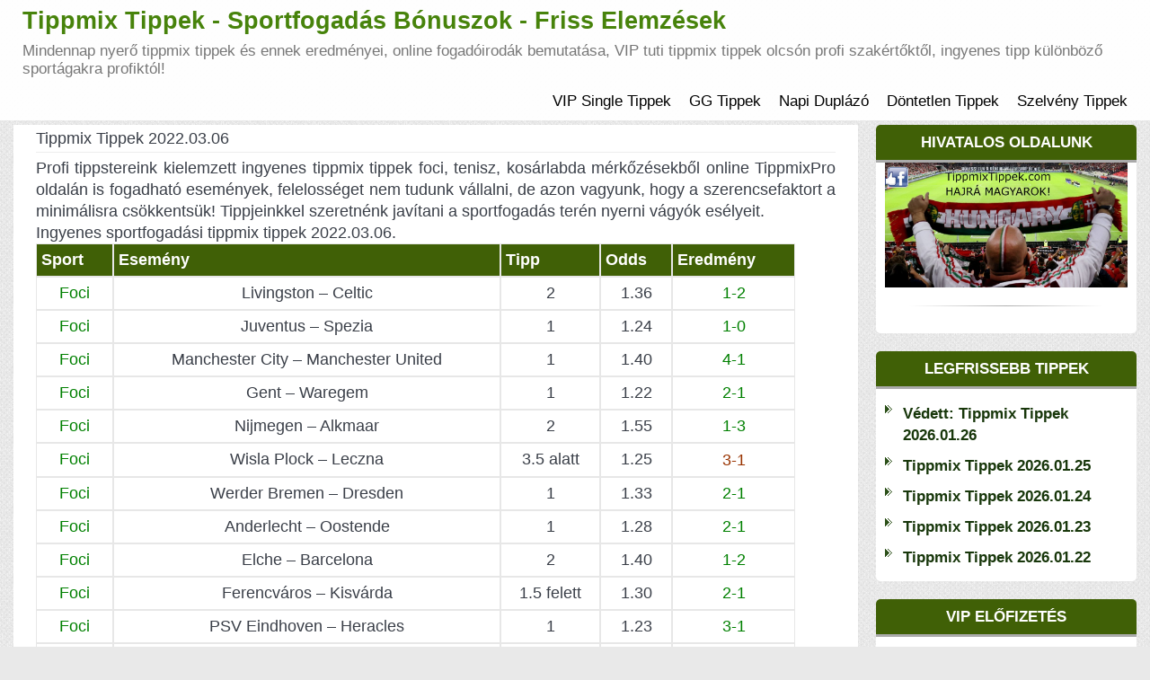

--- FILE ---
content_type: text/html; charset=UTF-8
request_url: https://tippmixtippek.vip/tippmix-tippek-2022-03-06/
body_size: 12657
content:
<!DOCTYPE html><html xmlns="http://www.w3.org/1999/xhtml" xmlns="http://www.w3.org/1999/html" xml:lang="hu"><html lang="hu"><head><title>Tippmix Tippek Sportfogadás Elemzések - Ingyenes Profi Fogadási Tippek</title><meta name="description" content="Ingyenes tippmix tippek, sportfogadás elemzések minden nap, profi fogadási stratégiák, tippmix szelvények indoklásal futball hírek egy helyen."><meta name="keywords" content="tippmix, tippmix tippek, tuti tippek, ingyen tippmix tippek, profi tippek"><meta charset="UTF-8"><meta name="viewport" content="width=device-width, initial-scale=1"><link rel="profile" href="https://tippmixtippek.com/"><meta name='robots' content='index, follow, max-image-preview:large, max-snippet:-1, max-video-preview:-1' /><title>Tippmix Tippek 2022.03.06 - Tippmix Tippek - Sportfogadás Bónuszok - Friss Elemzések</title><link rel="canonical" href="https://tippmixtippek.vip/tippmix-tippek-2022-03-06/" /><meta property="og:locale" content="hu_HU" /><meta property="og:type" content="article" /><meta property="og:title" content="Tippmix Tippek 2022.03.06 - Tippmix Tippek - Sportfogadás Bónuszok - Friss Elemzések" /><meta property="og:description" content="Profi tippstereink kielemzett ingyenes tippmix tippek foci, tenisz, kosárlabda mérkőzésekből online TippmixPro oldalán is fogadható események, felelosséget nem tudunk vállalni, de azon vagyunk, hogy a szerencsefaktort a minimálisra csökkentsük! Tippjeinkkel szeretnénk javítani a sportfogadás terén nyerni vágyók esélyeit. Ingyenes sportfogadási tippmix tippek 2022.03.06. Sport Esemény Tipp Odds Eredmény Foci Livingston &#8211; Celtic 2 1.36 1-2 [&hellip;]" /><meta property="og:url" content="https://tippmixtippek.vip/tippmix-tippek-2022-03-06/" /><meta property="og:site_name" content="Tippmix Tippek - Sportfogadás Bónuszok - Friss Elemzések" /><meta property="article:published_time" content="2022-03-05T23:26:24+00:00" /><meta property="article:modified_time" content="2022-03-07T04:02:54+00:00" /><meta name="author" content="TippMixx" /><meta name="twitter:card" content="summary_large_image" /><meta name="twitter:label1" content="Szerző:" /><meta name="twitter:data1" content="TippMixx" /><meta name="twitter:label2" content="Becsült olvasási idő" /><meta name="twitter:data2" content="1 perc" /> <script type="application/ld+json" class="yoast-schema-graph">{"@context":"https://schema.org","@graph":[{"@type":"Article","@id":"https://tippmixtippek.vip/tippmix-tippek-2022-03-06/#article","isPartOf":{"@id":"https://tippmixtippek.vip/tippmix-tippek-2022-03-06/"},"author":{"name":"TippMixx","@id":"https://tippmixtippek.vip/#/schema/person/e9701cede24e01e9d44e9995b70c0064"},"headline":"Tippmix Tippek 2022.03.06","datePublished":"2022-03-05T23:26:24+00:00","dateModified":"2022-03-07T04:02:54+00:00","mainEntityOfPage":{"@id":"https://tippmixtippek.vip/tippmix-tippek-2022-03-06/"},"wordCount":221,"articleSection":["tippmix tippek"],"inLanguage":"hu"},{"@type":"WebPage","@id":"https://tippmixtippek.vip/tippmix-tippek-2022-03-06/","url":"https://tippmixtippek.vip/tippmix-tippek-2022-03-06/","name":"Tippmix Tippek 2022.03.06 - Tippmix Tippek - Sportfogadás Bónuszok - Friss Elemzések","isPartOf":{"@id":"https://tippmixtippek.vip/#website"},"datePublished":"2022-03-05T23:26:24+00:00","dateModified":"2022-03-07T04:02:54+00:00","author":{"@id":"https://tippmixtippek.vip/#/schema/person/e9701cede24e01e9d44e9995b70c0064"},"breadcrumb":{"@id":"https://tippmixtippek.vip/tippmix-tippek-2022-03-06/#breadcrumb"},"inLanguage":"hu","potentialAction":[{"@type":"ReadAction","target":["https://tippmixtippek.vip/tippmix-tippek-2022-03-06/"]}]},{"@type":"BreadcrumbList","@id":"https://tippmixtippek.vip/tippmix-tippek-2022-03-06/#breadcrumb","itemListElement":[{"@type":"ListItem","position":1,"name":"Home","item":"https://tippmixtippek.vip/"},{"@type":"ListItem","position":2,"name":"Tippmix Tippek 2022.03.06"}]},{"@type":"WebSite","@id":"https://tippmixtippek.vip/#website","url":"https://tippmixtippek.vip/","name":"Tippmix Tippek - Sportfogadás Bónuszok - Friss Elemzések","description":"Mindennap nyerő tippmix tippek és ennek eredményei, online fogadóirodák bemutatása, VIP tuti tippmix tippek olcsón profi szakértőktől, ingyenes tipp különböző sportágakra profiktól!","potentialAction":[{"@type":"SearchAction","target":{"@type":"EntryPoint","urlTemplate":"https://tippmixtippek.vip/?s={search_term_string}"},"query-input":{"@type":"PropertyValueSpecification","valueRequired":true,"valueName":"search_term_string"}}],"inLanguage":"hu"},{"@type":"Person","@id":"https://tippmixtippek.vip/#/schema/person/e9701cede24e01e9d44e9995b70c0064","name":"TippMixx","image":{"@type":"ImageObject","inLanguage":"hu","@id":"https://tippmixtippek.vip/#/schema/person/image/","url":"https://secure.gravatar.com/avatar/c79d9e10ecd89a82c07b0eb510a2297997f4fb0436f8bd370bc56032d5ed2f62?s=96&d=mm&r=g","contentUrl":"https://secure.gravatar.com/avatar/c79d9e10ecd89a82c07b0eb510a2297997f4fb0436f8bd370bc56032d5ed2f62?s=96&d=mm&r=g","caption":"TippMixx"},"url":"https://tippmixtippek.vip/author/admin2/"}]}</script> <link rel="alternate" type="application/rss+xml" title="Tippmix Tippek - Sportfogadás Bónuszok - Friss Elemzések &raquo; hírcsatorna" href="https://tippmixtippek.vip/feed/" /><link rel="alternate" type="application/rss+xml" title="Tippmix Tippek - Sportfogadás Bónuszok - Friss Elemzések &raquo; hozzászólás hírcsatorna" href="https://tippmixtippek.vip/comments/feed/" /><link rel="alternate" title="oEmbed (JSON)" type="application/json+oembed" href="https://tippmixtippek.vip/wp-json/oembed/1.0/embed?url=https%3A%2F%2Ftippmixtippek.vip%2Ftippmix-tippek-2022-03-06%2F" /><link rel="alternate" title="oEmbed (XML)" type="text/xml+oembed" href="https://tippmixtippek.vip/wp-json/oembed/1.0/embed?url=https%3A%2F%2Ftippmixtippek.vip%2Ftippmix-tippek-2022-03-06%2F&#038;format=xml" /><style type="text/css">.archive #nav-above,
					.archive #nav-below,
					.search #nav-above,
					.search #nav-below,
					.blog #nav-below, 
					.blog #nav-above, 
					.navigation.paging-navigation, 
					.navigation.pagination,
					.pagination.paging-pagination, 
					.pagination.pagination, 
					.pagination.loop-pagination, 
					.bicubic-nav-link, 
					#page-nav, 
					.camp-paging, 
					#reposter_nav-pages, 
					.unity-post-pagination, 
					.wordpost_content .nav_post_link { 
						display: none !important; 
					}
					.single-gallery .pagination.gllrpr_pagination {
						display: block !important; 
					}</style><style id='wp-img-auto-sizes-contain-inline-css' type='text/css'>img:is([sizes=auto i],[sizes^="auto," i]){contain-intrinsic-size:3000px 1500px}
/*# sourceURL=wp-img-auto-sizes-contain-inline-css */</style><link data-optimized="2" rel="stylesheet" href="https://tippmixtippek.vip/wp-content/litespeed/css/b459726e205f1665c233a2335180daad.css?ver=9569c" /><style id='global-styles-inline-css' type='text/css'>:root{--wp--preset--aspect-ratio--square: 1;--wp--preset--aspect-ratio--4-3: 4/3;--wp--preset--aspect-ratio--3-4: 3/4;--wp--preset--aspect-ratio--3-2: 3/2;--wp--preset--aspect-ratio--2-3: 2/3;--wp--preset--aspect-ratio--16-9: 16/9;--wp--preset--aspect-ratio--9-16: 9/16;--wp--preset--color--black: #000000;--wp--preset--color--cyan-bluish-gray: #abb8c3;--wp--preset--color--white: #ffffff;--wp--preset--color--pale-pink: #f78da7;--wp--preset--color--vivid-red: #cf2e2e;--wp--preset--color--luminous-vivid-orange: #ff6900;--wp--preset--color--luminous-vivid-amber: #fcb900;--wp--preset--color--light-green-cyan: #7bdcb5;--wp--preset--color--vivid-green-cyan: #00d084;--wp--preset--color--pale-cyan-blue: #8ed1fc;--wp--preset--color--vivid-cyan-blue: #0693e3;--wp--preset--color--vivid-purple: #9b51e0;--wp--preset--gradient--vivid-cyan-blue-to-vivid-purple: linear-gradient(135deg,rgb(6,147,227) 0%,rgb(155,81,224) 100%);--wp--preset--gradient--light-green-cyan-to-vivid-green-cyan: linear-gradient(135deg,rgb(122,220,180) 0%,rgb(0,208,130) 100%);--wp--preset--gradient--luminous-vivid-amber-to-luminous-vivid-orange: linear-gradient(135deg,rgb(252,185,0) 0%,rgb(255,105,0) 100%);--wp--preset--gradient--luminous-vivid-orange-to-vivid-red: linear-gradient(135deg,rgb(255,105,0) 0%,rgb(207,46,46) 100%);--wp--preset--gradient--very-light-gray-to-cyan-bluish-gray: linear-gradient(135deg,rgb(238,238,238) 0%,rgb(169,184,195) 100%);--wp--preset--gradient--cool-to-warm-spectrum: linear-gradient(135deg,rgb(74,234,220) 0%,rgb(151,120,209) 20%,rgb(207,42,186) 40%,rgb(238,44,130) 60%,rgb(251,105,98) 80%,rgb(254,248,76) 100%);--wp--preset--gradient--blush-light-purple: linear-gradient(135deg,rgb(255,206,236) 0%,rgb(152,150,240) 100%);--wp--preset--gradient--blush-bordeaux: linear-gradient(135deg,rgb(254,205,165) 0%,rgb(254,45,45) 50%,rgb(107,0,62) 100%);--wp--preset--gradient--luminous-dusk: linear-gradient(135deg,rgb(255,203,112) 0%,rgb(199,81,192) 50%,rgb(65,88,208) 100%);--wp--preset--gradient--pale-ocean: linear-gradient(135deg,rgb(255,245,203) 0%,rgb(182,227,212) 50%,rgb(51,167,181) 100%);--wp--preset--gradient--electric-grass: linear-gradient(135deg,rgb(202,248,128) 0%,rgb(113,206,126) 100%);--wp--preset--gradient--midnight: linear-gradient(135deg,rgb(2,3,129) 0%,rgb(40,116,252) 100%);--wp--preset--font-size--small: 13px;--wp--preset--font-size--medium: 20px;--wp--preset--font-size--large: 36px;--wp--preset--font-size--x-large: 42px;--wp--preset--spacing--20: 0.44rem;--wp--preset--spacing--30: 0.67rem;--wp--preset--spacing--40: 1rem;--wp--preset--spacing--50: 1.5rem;--wp--preset--spacing--60: 2.25rem;--wp--preset--spacing--70: 3.38rem;--wp--preset--spacing--80: 5.06rem;--wp--preset--shadow--natural: 6px 6px 9px rgba(0, 0, 0, 0.2);--wp--preset--shadow--deep: 12px 12px 50px rgba(0, 0, 0, 0.4);--wp--preset--shadow--sharp: 6px 6px 0px rgba(0, 0, 0, 0.2);--wp--preset--shadow--outlined: 6px 6px 0px -3px rgb(255, 255, 255), 6px 6px rgb(0, 0, 0);--wp--preset--shadow--crisp: 6px 6px 0px rgb(0, 0, 0);}:where(.is-layout-flex){gap: 0.5em;}:where(.is-layout-grid){gap: 0.5em;}body .is-layout-flex{display: flex;}.is-layout-flex{flex-wrap: wrap;align-items: center;}.is-layout-flex > :is(*, div){margin: 0;}body .is-layout-grid{display: grid;}.is-layout-grid > :is(*, div){margin: 0;}:where(.wp-block-columns.is-layout-flex){gap: 2em;}:where(.wp-block-columns.is-layout-grid){gap: 2em;}:where(.wp-block-post-template.is-layout-flex){gap: 1.25em;}:where(.wp-block-post-template.is-layout-grid){gap: 1.25em;}.has-black-color{color: var(--wp--preset--color--black) !important;}.has-cyan-bluish-gray-color{color: var(--wp--preset--color--cyan-bluish-gray) !important;}.has-white-color{color: var(--wp--preset--color--white) !important;}.has-pale-pink-color{color: var(--wp--preset--color--pale-pink) !important;}.has-vivid-red-color{color: var(--wp--preset--color--vivid-red) !important;}.has-luminous-vivid-orange-color{color: var(--wp--preset--color--luminous-vivid-orange) !important;}.has-luminous-vivid-amber-color{color: var(--wp--preset--color--luminous-vivid-amber) !important;}.has-light-green-cyan-color{color: var(--wp--preset--color--light-green-cyan) !important;}.has-vivid-green-cyan-color{color: var(--wp--preset--color--vivid-green-cyan) !important;}.has-pale-cyan-blue-color{color: var(--wp--preset--color--pale-cyan-blue) !important;}.has-vivid-cyan-blue-color{color: var(--wp--preset--color--vivid-cyan-blue) !important;}.has-vivid-purple-color{color: var(--wp--preset--color--vivid-purple) !important;}.has-black-background-color{background-color: var(--wp--preset--color--black) !important;}.has-cyan-bluish-gray-background-color{background-color: var(--wp--preset--color--cyan-bluish-gray) !important;}.has-white-background-color{background-color: var(--wp--preset--color--white) !important;}.has-pale-pink-background-color{background-color: var(--wp--preset--color--pale-pink) !important;}.has-vivid-red-background-color{background-color: var(--wp--preset--color--vivid-red) !important;}.has-luminous-vivid-orange-background-color{background-color: var(--wp--preset--color--luminous-vivid-orange) !important;}.has-luminous-vivid-amber-background-color{background-color: var(--wp--preset--color--luminous-vivid-amber) !important;}.has-light-green-cyan-background-color{background-color: var(--wp--preset--color--light-green-cyan) !important;}.has-vivid-green-cyan-background-color{background-color: var(--wp--preset--color--vivid-green-cyan) !important;}.has-pale-cyan-blue-background-color{background-color: var(--wp--preset--color--pale-cyan-blue) !important;}.has-vivid-cyan-blue-background-color{background-color: var(--wp--preset--color--vivid-cyan-blue) !important;}.has-vivid-purple-background-color{background-color: var(--wp--preset--color--vivid-purple) !important;}.has-black-border-color{border-color: var(--wp--preset--color--black) !important;}.has-cyan-bluish-gray-border-color{border-color: var(--wp--preset--color--cyan-bluish-gray) !important;}.has-white-border-color{border-color: var(--wp--preset--color--white) !important;}.has-pale-pink-border-color{border-color: var(--wp--preset--color--pale-pink) !important;}.has-vivid-red-border-color{border-color: var(--wp--preset--color--vivid-red) !important;}.has-luminous-vivid-orange-border-color{border-color: var(--wp--preset--color--luminous-vivid-orange) !important;}.has-luminous-vivid-amber-border-color{border-color: var(--wp--preset--color--luminous-vivid-amber) !important;}.has-light-green-cyan-border-color{border-color: var(--wp--preset--color--light-green-cyan) !important;}.has-vivid-green-cyan-border-color{border-color: var(--wp--preset--color--vivid-green-cyan) !important;}.has-pale-cyan-blue-border-color{border-color: var(--wp--preset--color--pale-cyan-blue) !important;}.has-vivid-cyan-blue-border-color{border-color: var(--wp--preset--color--vivid-cyan-blue) !important;}.has-vivid-purple-border-color{border-color: var(--wp--preset--color--vivid-purple) !important;}.has-vivid-cyan-blue-to-vivid-purple-gradient-background{background: var(--wp--preset--gradient--vivid-cyan-blue-to-vivid-purple) !important;}.has-light-green-cyan-to-vivid-green-cyan-gradient-background{background: var(--wp--preset--gradient--light-green-cyan-to-vivid-green-cyan) !important;}.has-luminous-vivid-amber-to-luminous-vivid-orange-gradient-background{background: var(--wp--preset--gradient--luminous-vivid-amber-to-luminous-vivid-orange) !important;}.has-luminous-vivid-orange-to-vivid-red-gradient-background{background: var(--wp--preset--gradient--luminous-vivid-orange-to-vivid-red) !important;}.has-very-light-gray-to-cyan-bluish-gray-gradient-background{background: var(--wp--preset--gradient--very-light-gray-to-cyan-bluish-gray) !important;}.has-cool-to-warm-spectrum-gradient-background{background: var(--wp--preset--gradient--cool-to-warm-spectrum) !important;}.has-blush-light-purple-gradient-background{background: var(--wp--preset--gradient--blush-light-purple) !important;}.has-blush-bordeaux-gradient-background{background: var(--wp--preset--gradient--blush-bordeaux) !important;}.has-luminous-dusk-gradient-background{background: var(--wp--preset--gradient--luminous-dusk) !important;}.has-pale-ocean-gradient-background{background: var(--wp--preset--gradient--pale-ocean) !important;}.has-electric-grass-gradient-background{background: var(--wp--preset--gradient--electric-grass) !important;}.has-midnight-gradient-background{background: var(--wp--preset--gradient--midnight) !important;}.has-small-font-size{font-size: var(--wp--preset--font-size--small) !important;}.has-medium-font-size{font-size: var(--wp--preset--font-size--medium) !important;}.has-large-font-size{font-size: var(--wp--preset--font-size--large) !important;}.has-x-large-font-size{font-size: var(--wp--preset--font-size--x-large) !important;}
/*# sourceURL=global-styles-inline-css */</style><style id='classic-theme-styles-inline-css' type='text/css'>/*! This file is auto-generated */
.wp-block-button__link{color:#fff;background-color:#32373c;border-radius:9999px;box-shadow:none;text-decoration:none;padding:calc(.667em + 2px) calc(1.333em + 2px);font-size:1.125em}.wp-block-file__button{background:#32373c;color:#fff;text-decoration:none}
/*# sourceURL=/wp-includes/css/classic-themes.min.css */</style> <script type="text/javascript" src="https://tippmixtippek.vip/wp-includes/js/jquery/jquery.min.js?ver=3.7.1" id="jquery-core-js"></script> <script data-optimized="1" type="text/javascript" src="https://tippmixtippek.vip/wp-content/litespeed/js/b04d9533e23b3e2ce470f3f5779d8e4c.js?ver=6231f" id="jquery-migrate-js"></script> <link rel="https://api.w.org/" href="https://tippmixtippek.vip/wp-json/" /><link rel="alternate" title="JSON" type="application/json" href="https://tippmixtippek.vip/wp-json/wp/v2/posts/31998" /><link rel="EditURI" type="application/rsd+xml" title="RSD" href="https://tippmixtippek.vip/xmlrpc.php?rsd" /><link rel='shortlink' href='https://tippmixtippek.vip/?p=31998' /><link rel="icon" href="https://tippmixtippek.vip/wp-content/uploads/2024/03/cropped-favicon-32x32-1-1-32x32.png" sizes="32x32" /><link rel="icon" href="https://tippmixtippek.vip/wp-content/uploads/2024/03/cropped-favicon-32x32-1-1-192x192.png" sizes="192x192" /><link rel="apple-touch-icon" href="https://tippmixtippek.vip/wp-content/uploads/2024/03/cropped-favicon-32x32-1-1-180x180.png" /><meta name="msapplication-TileImage" content="https://tippmixtippek.vip/wp-content/uploads/2024/03/cropped-favicon-32x32-1-1-270x270.png" /><style type="text/css" id="wp-custom-css">.navbar-header .site-title {
  font-size: 27px !important;
}
* {
  font-size: 100.7% !important;
}

/* Alap betűméret növelés az egész oldalon, kivéve a fejlécet */
body :not(header) {
  font-size: 100%;
}

/* Oldalszélesség növelése, kivéve a fejlécet */
body :not(header) .container,
body :not(header) .wrapper {
  max-width: 1400px;
  width: 100%;
  margin: 0 auto;
}


/* Tablazat costum kod */
.tablepress-id-2 thead th {
    background-color: #5aa95b;
}
.rightCol .heading, .leftCol .heading {
    background: #406006;
}
.widget {
    padding: 0 25px;
}

td.bal {
    text-align: left;
}
td.zold {
    color: green;
}

table.ujtable td {
    text-align: center;
}

thead {
    color: #fff;
    background: #406006;
    text-align: left;
}
table {
	width: 95%;
	margin: 0 auto 20px auto;
}

td, th {
    padding: 5px;
    border: 1px #e7e7e7 solid;
}
body, html {
    background: #e9e9e9 url(https://tippmixtippek.vip/wp-content/themes/contango/images/bg-pattern.png);
}
.navbar-header .site-title {
    color: #47830b;
}
dd.comments {
    display: none;
}
header, .header-part {
    margin-bottom: 5px;
}
.midCol_bcg {
    padding: 0px;
}
.modified {
    display: none;
}
.cat-links {
    display: none;
}

header .navbar .nav > li > a {padding: 10px 10px;}
.navbar .nav > li > a:focus, .navbar .nav > li > a:hover {background-color: #4bd854;}
div[class^="blog"] .item > .page-article > *, div[class^="blog"] .item p.tags, .item-page > div.articleBody > p, .item-page > p {
    font-size: 15px;
}
.widget {
    padding: 0px;
}
header .navbar .nav > li > a {
    font-size: 17px;
}
.navbar .nav>.active:first-child>a, .navbar .nav>.active:first-child>a:hover, .navbar .nav>.active:first-child>a:focus, .navbar .nav>.active>a, .navbar .nav>.active>a:hover, .navbar .nav>.active>a:focus {
    color: #111;
    background: #d2ddc3;
    text-decoration: none;
}
.dropdown-menu>li>a:hover, .dropdown-menu>li>a:focus, .dropdown-submenu:hover>a, .dropdown-submenu:focus>a {
    text-decoration: none;
    background-color: #d2ddc3;
}
.navbar-header .site-title {
    font-size: 27px;
    line-height: 1;

}
@media (max-width: 600px){
div[class^="blog"] .item .page-header > h2 {
    font-size: 20px;
    line-height: 1.2;
	}}
div[class^="blog"] .items-leading .blog-inform.info-details, .items-row .col-sm-12 > .blog-inform {
    min-height: 50
px
;
    display: none;
}
.tablepress .odd td {
    background-color: #ffffff;
}
.tablepress td, .tablepress th {
    padding: 2px;
}
.h1, h1 {
    font-size: 26px;
}
.tablepress .row-hover tr:hover td {
     background-color: #ffffff; 
}
html, body {
    font-size: 16px;
}
.tablepress tbody td, .tablepress tfoot th {
    border-top: 0px solid #ddd;
}
.navigation.posts-navigation {
    display: none;
}
.wp-paginate .current {
    color: #fff;
    background: #678638;
}
.tablepress tfoot th, .tablepress thead th {
    background-color: #1a6f22;
}
.dropdown-menu {
    min-width: 180px;}
p#private-area-message {
    max-width: 700px;
}
table#tablepress-21 {
    border: 2px solid #ddd;
}
table#tablepress-21 td {
    vertical-align: inherit;
}
table#tablepress-21 tr, table#tablepress-21 td {border: 1px solid #ddd;}
.navbar-header small {
    font-size: 15px;
}
section.error-404 p {
    color: green;
}

.error-404 h3 {
    color: green;
}

.error-404 a {

  color: #337ab7; 
}

@media (max-width: 568px)
.error-404 h3 {
    font-size: 25px; !important
}
.widget iframe {
    height: revert-layer;
}</style><meta name="google-site-verification" content="Bx4Lph50gRvlF9DHUbB9v-EyHOIZpZ8I1IL8-EywgEM" /><link rel="shortcut icon" href="/favicon.ico" type="image/x-icon"><link rel="icon" type="image/png" sizes="32x32" href="/favicon32.png"><link rel="icon" type="image/png" sizes="16x16" href="/favicon16.png"></head><body class="wp-singular post-template-default single single-post postid-31998 single-format-standard wp-theme-kodiak-football-sport"><div class="mainWrapper"><header><nav class="navbar navbar-default"><div class="container"><div class="navbar-header">					<button type="button" class="navbar-toggle collapsed" data-toggle="collapse" data-target="#bs-example-navbar-collapse-1">
<span class="sr-only">
Toggle navigation						</span>
<span class="icon-bar"></span>
<span class="icon-bar"></span>
<span class="icon-bar"></span>
</button><a href="https://tippmixtippek.vip/" class="navbar-brand" rel="home" itemprop="url" target="_self"><div class="site-title">Tippmix Tippek - Sportfogadás Bónuszok - Friss Elemzések</div>
<small class="site-description">Mindennap nyerő tippmix tippek és ennek eredményei, online fogadóirodák bemutatása, VIP tuti tippmix tippek olcsón profi szakértőktől, ingyenes tipp különböző sportágakra profiktól!</small>
</a></div><div class="collapse navbar-collapse" id="bs-example-navbar-collapse-1"><ul id="menu-fomenu" class="nav navbar-right"><li itemscope="itemscope" itemtype="https://www.schema.org/SiteNavigationElement" id="menu-item-40357" class="menu-item menu-item-type-post_type menu-item-object-page menu-item-40357"><a title="VIP Single Tippek" href="https://tippmixtippek.vip/tuti-tippek/">VIP Single Tippek</a></li><li itemscope="itemscope" itemtype="https://www.schema.org/SiteNavigationElement" id="menu-item-40362" class="menu-item menu-item-type-post_type menu-item-object-page menu-item-40362"><a title="GG Tippek" href="https://tippmixtippek.vip/tuti-tippek/gg-tippek/">GG Tippek</a></li><li itemscope="itemscope" itemtype="https://www.schema.org/SiteNavigationElement" id="menu-item-40361" class="menu-item menu-item-type-post_type menu-item-object-page menu-item-40361"><a title="Napi Duplázó" href="https://tippmixtippek.vip/tuti-tippek/napi-duplazo/">Napi Duplázó</a></li><li itemscope="itemscope" itemtype="https://www.schema.org/SiteNavigationElement" id="menu-item-40360" class="menu-item menu-item-type-post_type menu-item-object-page menu-item-40360"><a title="Döntetlen Tippek" href="https://tippmixtippek.vip/tuti-tippek/dontetlen-tippek/">Döntetlen Tippek</a></li><li itemscope="itemscope" itemtype="https://www.schema.org/SiteNavigationElement" id="menu-item-40359" class="menu-item menu-item-type-post_type menu-item-object-page menu-item-40359"><a title="Szelvény Tippek" href="https://tippmixtippek.vip/tuti-tippek/szelveny-tippek/">Szelvény Tippek</a></li></ul></div></div></nav><div class="clearfix"></div></header><div class="bodyMain"><div class="container"><div class="mainContent"><link rel="shortcut icon" href="/favicon.ico" type="image/x-icon"> <script async src="https://www.googletagmanager.com/gtag/js?id=G-TPR44EEQ0J"></script> <script>window.dataLayer = window.dataLayer || [];
  function gtag(){dataLayer.push(arguments);}
  gtag('js', new Date());

  gtag('config', 'G-TPR44EEQ0J');</script><div class="row"><div class="col-xs-12 col-md-9 middle mright"><div class="col-xs-12 midCol_bcg  o_crumb"></div><div class="midCol midCol-middle single"><main id="main" class="site-main" role="main"><div class="blog "><div class="items-leading"><div id="post-31998" class="item item-31998"><div class="blog-inform info-details"><div class="details"><dl class="article-info muted"><div class="info info-1"><dd class="createdby"><i class="fa fa-user fa-lg" aria-hidden="true"></i><span class="author vcard"><a class="url fn n" href="https://tippmixtippek.vip/author/admin2/">TippMixx</a></span></dd><dd class="comments"><i class="fa fa-comment fa-lg" aria-hidden="true"></i>0</dd></div><div class="info info-2"><dd class="published"><i class="fa fa-calendar-check-o fa-lg" aria-hidden="true"></i><time class="entry-date published" datetime="2022-03-06T00:26:24+01:00">március 6, 2022</time></dd><dd class="modified"><i class="fa fa-clock-o fa-lg" aria-hidden="true"></i><time class="updated" datetime="2022-03-07T05:02:54+01:00">március 7, 2022</time></dd></div></dl></div></div><div class="page-header"><h1 class="entry-title">Tippmix Tippek 2022.03.06</h1></div><div class="page-article"><p>Profi tippstereink kielemzett ingyenes tippmix tippek foci, tenisz, kosárlabda mérkőzésekből online TippmixPro oldalán is fogadható események, felelosséget nem tudunk vállalni, de azon vagyunk, hogy a szerencsefaktort a minimálisra csökkentsük! Tippjeinkkel szeretnénk javítani a sportfogadás terén nyerni vágyók esélyeit.<br />
Ingyenes sportfogadási tippmix tippek 2022.03.06.</p><table id="tabel" class="ujtable" style="height: 105px;" width="550" cellspacing="0" cellpadding="0"><thead><tr><th>Sport</th><th>Esemény</th><th>Tipp</th><th>Odds</th><th>Eredmény</th></tr></thead><tbody><tr class="odd"><td class="zold">Foci</td><td class="bal">Livingston &#8211; Celtic</td><td>2</td><td>1.36</td><td class="zold">1-2</td></tr><tr class="odd"><td class="zold">Foci</td><td class="bal">Juventus &#8211; Spezia</td><td>1</td><td>1.24</td><td class="zold">1-0</td></tr><tr class="odd"><td class="zold">Foci</td><td class="bal">Manchester City &#8211; Manchester United</td><td>1</td><td>1.40</td><td class="zold">4-1</td></tr><tr class="odd"><td class="zold">Foci</td><td class="bal">Gent &#8211; Waregem</td><td>1</td><td>1.22</td><td class="zold">2-1</td></tr><tr class="odd"><td class="zold">Foci</td><td class="bal">Nijmegen &#8211; Alkmaar</td><td>2</td><td>1.55</td><td class="zold">1-3</td></tr><tr class="odd"><td class="zold">Foci</td><td class="bal">Wisla Plock &#8211; Leczna</td><td>3.5 alatt</td><td>1.25</td><td class="zold"><span style="color: #993300;">3-1</span></td></tr><tr class="odd"><td class="zold">Foci</td><td class="bal">Werder Bremen &#8211; Dresden</td><td>1</td><td>1.33</td><td class="zold">2-1</td></tr><tr class="odd"><td class="zold">Foci</td><td class="bal">Anderlecht &#8211; Oostende</td><td>1</td><td>1.28</td><td class="zold">2-1</td></tr><tr class="odd"><td class="zold">Foci</td><td class="bal">Elche &#8211; Barcelona</td><td>2</td><td>1.40</td><td class="zold">1-2</td></tr><tr class="odd"><td class="zold">Foci</td><td class="bal">Ferencváros &#8211; Kisvárda</td><td>1.5 felett</td><td>1.30</td><td class="zold">2-1</td></tr><tr class="odd"><td class="zold">Foci</td><td class="bal">PSV Eindhoven &#8211; Heracles</td><td>1</td><td>1.23</td><td class="zold">3-1</td></tr><tr class="odd"><td class="zold">Foci</td><td class="bal">Vasas &#8211; Szolnok</td><td>1</td><td>1.28</td><td class="zold">3-0</td></tr><tr class="odd"><td class="zold">Foci</td><td class="bal">Napoli &#8211; AC Milan</td><td>1X</td><td>1.30</td><td class="zold"><span style="color: #993300;">0-1</span></td></tr><tr class="odd"><td class="zold">Foci</td><td class="bal">Ferreira &#8211; FC Porto</td><td>2</td><td>1.36</td><td class="zold">2-4</td></tr><tr class="odd"><td class="zold">Foci</td><td class="bal">Cartagena &#8211; Eibar</td><td>X</td><td>3.20</td><td class="zold"><span style="color: #993300;">4-1</span></td></tr><tr class="odd"><td class="zold">Foci</td><td class="bal">Arisz &#8211; Olympiakosz Pireusz</td><td>X</td><td>2.90</td><td class="zold"><span style="color: #993300;">2-1</span></td></tr><tr class="odd"><td class="zold">Tenisz</td><td class="bal">Echargui M. &#8211; Basic M.</td><td>2</td><td>1.33</td><td class="zold"><del>?</del></td></tr><tr class="odd"><td class="zold">Kosárl</td><td class="bal">Real Madrid &#8211; Baskonia</td><td>1</td><td>1.23</td><td class="zold"><span style="color: #993300;">72-80</span></td></tr><tr class="odd"><td class="zold">Kézila</td><td class="bal">Szlovákia N &#8211; Portugália N</td><td>1</td><td>1.37</td><td class="zold"><span style="color: #993300;">21-23</span></td></tr></tbody></table><p>Ajánlott fogadóirodák és bónuszok!</p><p>Sikeres sportfogadást és nyertes szelvényt kívánunk minden tagunknak a mai játéknaphoz!</p><p style="text-align: center;">Tartsatok velunk máskor is!</p></div>
<span class="cat-links">Posted in <a href="https://tippmixtippek.vip/category/tippmix-tippek/" rel="category tag">tippmix tippek</a></span><hr></div></div></div><nav class="navigation post-navigation" aria-label=" "><h2 class="screen-reader-text"></h2><div class="nav-links"><div class="nav-previous"><a href="https://tippmixtippek.vip/tippmix-tippek-2022-03-05/" rel="prev"><span class="post-title">Tippmix Tippek 2022.03.05</span><span class="meta-nav" aria-hidden="true"><i class="fa fa-long-arrow-left fa-lg" aria-hidden="true"></i></span></a></div><div class="nav-next"><a href="https://tippmixtippek.vip/tippmix-tippek-2022-03-07/" rel="next"><span class="post-title">Tippmix Tippek 2022.03.07</span><span class="meta-nav" aria-hidden="true"><i class="fa fa-long-arrow-right fa-lg" aria-hidden="true"></i></span></a></div></div></nav><div class="navigation"></div></main></div></div><div class="col-xs-12 col-md-3 rightCol "><div class="widget_text widget widget_custom_html"><div class="heading"><h3 class="text-left">Hivatalos Oldalunk</h3></div><div class="textwidget custom-html-widget"><a href="https://www.facebook.com/TT.netKapcsolat/" target="_blank" style="200px; top: 250px; z-index: 250;"><img src="https://tippmixtippek.vip/wp-content/uploads/2024/06/euro-2024.jpg" title="tippmix tippek"></a><hr align="center" size="2" width="80%" /></div></div><div class="widget widget_recent_entries"><div class="heading"><h3 class="text-left">Legfrissebb Tippek</h3></div><ul><li>
<a href="https://tippmixtippek.vip/tippmix-tippek-2026-01-26/">Védett: Tippmix Tippek 2026.01.26</a></li><li>
<a href="https://tippmixtippek.vip/tippmix-tippek-2026-01-25/">Tippmix Tippek 2026.01.25</a></li><li>
<a href="https://tippmixtippek.vip/tippmix-tippek-2026-01-24/">Tippmix Tippek 2026.01.24</a></li><li>
<a href="https://tippmixtippek.vip/tippmix-tippek-2026-01-23/">Tippmix Tippek 2026.01.23</a></li><li>
<a href="https://tippmixtippek.vip/tippmix-tippek-2026-01-22/">Tippmix Tippek 2026.01.22</a></li></ul></div><div class="widget_text widget widget_custom_html"><div class="heading"><h3 class="text-left">VIP Előfizetés</h3></div><div class="textwidget custom-html-widget"><br><center><form action="https://www.paypal.com/cgi-bin/webscr" method="post" target="_top">
<input type="hidden" name="cmd" value="_s-xclick">
<input type="hidden" name="hosted_button_id" value="2QWV2MASG5JHS">
<input type="image" src="https://www.paypalobjects.com/en_US/i/btn/btn_buynowCC_LG.gif" border="0" name="submit" alt="PayPal - The safer, easier way to pay online!">
<img alt="" border="0" src="https://www.paypalobjects.com/en_US/i/scr/pixel.gif" width="1" height="1"></form><p>Prémium Tagság Előfizetés</p></center></div></div><div class="widget_text widget widget_custom_html"><div class="heading"><h3 class="text-left">Prémium Részleg</h3></div><div class="textwidget custom-html-widget"><li><a href="https://tippmixtippek.vip/hasznos-utmutatok/vip-szolgaltatasunkrol/" target="_blank">VIP szolgáltatásunkról</a></li><li><a href="https://tippmixtippek.vip/hasznos-utmutatok/elemzesek/v-i-p/" target="_blank">VIP Vázlat, Előrejelzés</a></li><li><a href="https://tippmixtippek.vip/premium-statisztika-reszleg/" target="_blank">Prémium Statisztika Részleg</a></li></div></div><div class="widget_text widget widget_custom_html"><div class="heading"><h3 class="text-left">Hasznos információk</h3></div><div class="textwidget custom-html-widget">*Futball tippek és elemzések
*<a href="https://tippmixtippek.vip/penzkereses-online-sportfogadassal/" target="_blank">Pénzkeresés Sportfogadással</a><li><a href="https://tippmixtippek.vip/layback-atvaltas/" target="_blank">Lay/Back Átváltás</a></li><li><a href="https://tippmixtippek.vip/az-azsiai-handikep/" target="_blank">Az ázsiai handikep</a></li>
<a href="https://tippmixtippek.vip/sportfogadas-kockazatok-nelkul/" target="_blank">Arbitrázs Sportfogadás</a><li><a href="https://tippmixtippek.vip/sportfogadasi-tipp-beton-biztos-strategia/" target="_blank">Beton biztos stratégia</a></li><li><a href="https://tippmixtippek.vip/vip-fogadasi-tippek/" target="_blank">VIP Fogadási Tippek</a></li><li><a href="https://tippmixtippek.vip/altalanos-szerzodesi-feltetelek/" target="_blank">Általános Szerződési Feltételek</a></li><li><a href="https://tippmixtippek.vip/gyakori-kerdesek/" target="_blank">Gyakori Kérdések</a></li><li><a href="https://tippmixtippek.vip/tippmix-kalkulator/" target="_blank">Tippmix Kalkulátor</a></li><li><a href="https://tippmixtippek.vip/tenisz-tippek-sportfogadashoz/" target="_blank">Tenisz Tippek Sportfogadáshoz</a></li></div></div><div class="widget_text widget widget_custom_html"><div class="textwidget custom-html-widget">ℹ️A tippmixtippek.vip egy független sport statisztikai elemzésekkel foglalkozó weboldal, NEM foglalkozik tiltott szerencsejáték-szervezéssel! A weboldal csak fogadási tippeket, ötleteket és stratégiákat nyújt a játékosok számára teljesen ingyen!<br>
Célunk, hogy a nagyobb százalékos értékeket, mérkőzés kimenetel valószínűség 1/odds (ValueBetting) felkeressük és megosszuk Veletek.<br>
Játssz Magyarországon legálisan működő online szerencsejáték szolgáltató oldalakon!<br>
A hazai szolgáltatóknál nyert pénz adómentes, nem kell jövedelemadót fizetni!</div></div><div class="widget widget_media_image"><a href="https://www.gamblingtherapy.org/hu"><img width="80" height="40" src="https://tippmixtippek.vip/wp-content/uploads/2021/08/18.png.webp" class="image wp-image-27950  attachment-full size-full" alt="" style="max-width: 100%; height: auto;" decoding="async" loading="lazy" /></a></div><div class="widget_text widget widget_custom_html"><div class="heading"><h3 class="text-left">18+ Játssz felelősen</h3></div><div class="textwidget custom-html-widget">Játssz felelősségteljesen! 18+ részvételi feltételek érvényesek. <br>A túlzásba vitt szerencsejáték függőséget okozhat!
<br><h5>
Hasznos tanácsok <a href="https://ezcsakjatek.hu/" target="_blank" rel="noopener"><span style="color: #008000;">ezcsakjatek.hu</span></a></h5>
You must be 18 years old or over to use this site.
Please bet responsibly.</div></div><div class="widget_text widget widget_custom_html"><div class="heading"><h3 class="text-left">Élő sportcsatornák!</h3></div><div class="textwidget custom-html-widget">Élő sport stream csatornák ingyen!
* <a href="https://play4you.icu/e/r4a6g0bb5t" target="_blank">M4 Sport</a>
* Sport 1
* Network4
* Match 4 * Arena 4 * Spíler 1 * Eurosport 2 * Sport 2
* <a href="https://player.mediaklikk.hu/playernew/player.php?video=mtv4plus">M4 Sport+</a></div></div></div></div></div></div></div><footer><div class="footerBg col-xs-12"><div class="footerCont"><div class="container"><div class="col-xs-12 col-sm-3 kfMenu"><div class="row-left"></div></div><div class="col-xs-12 col-sm-3 kfMenu"></div><div class="col-xs-12 col-sm-3 kfMenu"></div><div class="col-xs-12 col-sm-3 kfMenu"><div class="row-right"></div></div>
<span class="col-xs-12 cprght"><div class="row">
Copyright &copy;							2026							Tippmix Tippek - Sportfogadás Bónuszok - Friss Elemzések</div><div class="row"></div><div class="row"></div>
</span></div></div></div></footer><div id="to-top" style="display: block;">
<a href="#" rel="nofollow" class="clicktop">TO TOP</a></div></div> <script type="speculationrules">{"prefetch":[{"source":"document","where":{"and":[{"href_matches":"/*"},{"not":{"href_matches":["/wp-*.php","/wp-admin/*","/wp-content/uploads/*","/wp-content/*","/wp-content/plugins/*","/wp-content/themes/kodiak-football-sport/*","/*\\?(.+)"]}},{"not":{"selector_matches":"a[rel~=\"nofollow\"]"}},{"not":{"selector_matches":".no-prefetch, .no-prefetch a"}}]},"eagerness":"conservative"}]}</script> <script data-optimized="1" type="text/javascript" src="https://tippmixtippek.vip/wp-content/litespeed/js/6983a393641edec27d855190d4adb103.js?ver=bf031" id="bootstrap-js"></script> <script data-optimized="1" type="text/javascript" src="https://tippmixtippek.vip/wp-content/litespeed/js/dd64d141ba9c3476b8efa9340da62478.js?ver=a970b" id="kodiak-navigation-js"></script> <script data-optimized="1" type="text/javascript" src="https://tippmixtippek.vip/wp-content/litespeed/js/59b4c5c7a0b2bd4001f6124958b0a50d.js?ver=09a56" id="kodiak-skip-link-focus-fix-js"></script> <script data-optimized="1" type="text/javascript" src="https://tippmixtippek.vip/wp-content/litespeed/js/fbed42fb329c1da5e2ca5f26d3ca204d.js?ver=c5ac4" id="tablepress-datatables-js"></script> <script type="text/javascript" id="tablepress-datatables-js-after">/*  */
var DT_TP = {};
jQuery(($)=>{
var DT_language={"hu_HU":{"emptyTable":"Nincs rendelkezésre álló adat","info":"Találatok: _START_ - _END_ Összesen: _TOTAL_","infoEmpty":"Nulla találat","infoFiltered":"(_MAX_ összes rekord közül szűrve)","infoPostFix":"","lengthMenu":"_MENU_ találat oldalanként","loadingRecords":"Betöltés...","processing":"Feldolgozás...","search":"Keresés:","zeroRecords":"Nincs a keresésnek megfelelő találat","paginate":{"first":"❮❮","previous":"❮","next":"❯","last":"❯❯"},"aria":{"sortAscending":": aktiválja a növekvő rendezéshez","sortDescending":": aktiválja a csökkenő rendezéshez"},"decimal":",","thousands":" "}};
DT_TP['2'] = new DataTable('#tablepress-2',{language:DT_language['hu_HU'],order:[],orderClasses:false,pagingType:'simple_numbers'});
});
//# sourceURL=tablepress-datatables-js-after
/*  */</script> </body></html>
<!-- Page optimized by LiteSpeed Cache @2026-01-25 13:26:48 -->

<!-- Page cached by LiteSpeed Cache 7.7 on 2026-01-25 13:26:48 -->

--- FILE ---
content_type: application/x-javascript
request_url: https://tippmixtippek.vip/wp-content/litespeed/js/fbed42fb329c1da5e2ca5f26d3ca204d.js?ver=c5ac4
body_size: 31804
content:
/*! DataTables 2.3.5
 * © SpryMedia Ltd - datatables.net/license
 */
(n=>{var r;"function"==typeof define&&define.amd?define(["jquery"],function(e){return n(e,window,document)}):"object"==typeof exports?(r=require("jquery"),"undefined"==typeof window?module.exports=function(e,t){return e=e||window,t=t||r(e),n(t,e,e.document)}:module.exports=n(r,window,window.document)):window.DataTable=n(jQuery,window,document)})(function(H,W,_){function f(e){var t=parseInt(e,10);return!isNaN(t)&&isFinite(e)?t:null}function c(e,t,n,r){var a=typeof e,o="string"==a;return"number"==a||"bigint"==a||!(!r||!T(e))||(t&&o&&(e=k(e,t)),n&&o&&(e=e.replace(E,"")),!isNaN(parseFloat(e))&&isFinite(e))}function n(e,t,n,r){var a;return!(!r||!T(e))||("string"!=typeof e||!e.match(/<(input|select)/i))&&(T(a=e)||"string"==typeof a)&&!!c(I(e),t,n,r)||null}function v(e,t,n,r){var a=[],o=0,i=t.length;if(void 0!==r)for(;o<i;o++)e[t[o]]&&e[t[o]][n]&&a.push(e[t[o]][n][r]);else for(;o<i;o++)e[t[o]]&&a.push(e[t[o]][n]);return a}function h(e,t){var n,r=[];void 0===t?(t=0,n=e):(n=t,t=e);for(var a=t;a<n;a++)r.push(a);return r}function A(e){for(var t=[],n=0,r=e.length;n<r;n++)e[n]&&t.push(e[n]);return t}function d(e){if(!(e.length<2))for(var t=e.slice().sort(),n=t[0],r=1,a=t.length;r<a;r++){if(t[r]===n)return;n=t[r]}return 1}var C,X,r,e,V=function(e,P){var E,k,M;return V.factory(e,P)?V:this instanceof V?H(e).DataTable(P):(k=void 0===(P=e),M=(E=this).length,k&&(P={}),this.api=function(){return new X(this)},this.each(function(){var t=1<M?nt({},P,!0):P,e=0,n=this.getAttribute("id"),r=V.defaults,a=H(this);if("table"!=this.nodeName.toLowerCase())z(null,0,"Non-table node initialisation ("+this.nodeName+")",2);else{t.on&&t.on.options&&st(a,"options",t.on.options),a.trigger("options.dt",t),K(r),ee(r.column),B(r,r,!0),B(r.column,r.column,!0),B(r,H.extend(t,ut(a.data())),!0);var o=V.settings;for(e=0,j=o.length;e<j;e++){var i=o[e];if(i.nTable==this||i.nTHead&&i.nTHead.parentNode==this||i.nTFoot&&i.nTFoot.parentNode==this){var l=(void 0!==t.bRetrieve?t:r).bRetrieve,s=(void 0!==t.bDestroy?t:r).bDestroy;if(k||l)return i.oInstance;if(s){new V.Api(i).destroy();break}return void z(i,0,"Cannot reinitialise DataTable",3)}if(i.sTableId==this.id){o.splice(e,1);break}}null!==n&&""!==n||(n="DataTables_Table_"+V.ext._unique++,this.id=n),a.children("colgroup").remove();var u,c=H.extend(!0,{},V.models.oSettings,{sDestroyWidth:a[0].style.width,sInstance:n,sTableId:n,colgroup:H("<colgroup>").prependTo(this),fastData:function(e,t,n){return q(c,e,t,n)}}),n=(c.nTable=this,c.oInit=t,o.push(c),c.api=new X(c),c.oInstance=1===E.length?E:a.dataTable(),K(t),t.aLengthMenu&&!t.iDisplayLength&&(t.iDisplayLength=Array.isArray(t.aLengthMenu[0])?t.aLengthMenu[0][0]:H.isPlainObject(t.aLengthMenu[0])?t.aLengthMenu[0].value:t.aLengthMenu[0]),t=nt(H.extend(!0,{},r),t),$(c.oFeatures,t,["bPaginate","bLengthChange","bFilter","bSort","bSortMulti","bInfo","bProcessing","bAutoWidth","bSortClasses","bServerSide","bDeferRender"]),$(c,t,["ajax","fnFormatNumber","sServerMethod","aaSorting","aaSortingFixed","aLengthMenu","sPaginationType","iStateDuration","bSortCellsTop","iTabIndex","sDom","fnStateLoadCallback","fnStateSaveCallback","renderer","searchDelay","rowId","caption","layout","orderDescReverse","orderIndicators","orderHandler","titleRow","typeDetect",["iCookieDuration","iStateDuration"],["oSearch","oPreviousSearch"],["aoSearchCols","aoPreSearchCols"],["iDisplayLength","_iDisplayLength"]]),$(c.oScroll,t,[["sScrollX","sX"],["sScrollXInner","sXInner"],["sScrollY","sY"],["bScrollCollapse","bCollapse"]]),$(c.oLanguage,t,"fnInfoCallback"),Y(c,"aoDrawCallback",t.fnDrawCallback),Y(c,"aoStateSaveParams",t.fnStateSaveParams),Y(c,"aoStateLoadParams",t.fnStateLoadParams),Y(c,"aoStateLoaded",t.fnStateLoaded),Y(c,"aoRowCallback",t.fnRowCallback),Y(c,"aoRowCreatedCallback",t.fnCreatedRow),Y(c,"aoHeaderCallback",t.fnHeaderCallback),Y(c,"aoFooterCallback",t.fnFooterCallback),Y(c,"aoInitComplete",t.fnInitComplete),Y(c,"aoPreDrawCallback",t.fnPreDrawCallback),c.rowIdFn=U(t.rowId),t.on&&Object.keys(t.on).forEach(function(e){st(a,e,t.on[e])}),c),d=(V.__browser||(f={},V.__browser=f,p=H("<div/>").css({position:"fixed",top:0,left:-1*W.pageXOffset,height:1,width:1,overflow:"hidden"}).append(H("<div/>").css({position:"absolute",top:1,left:1,width:100,overflow:"scroll"}).append(H("<div/>").css({width:"100%",height:10}))).appendTo("body"),d=p.children(),u=d.children(),f.barWidth=d[0].offsetWidth-d[0].clientWidth,f.bScrollbarLeft=1!==Math.round(u.offset().left),p.remove()),H.extend(n.oBrowser,V.__browser),n.oScroll.iBarWidth=V.__browser.barWidth,c.oClasses),f=(H.extend(d,V.ext.classes,t.oClasses),a.addClass(d.table),c.oFeatures.bPaginate||(t.iDisplayStart=0),void 0===c.iInitDisplayStart&&(c.iInitDisplayStart=t.iDisplayStart,c._iDisplayStart=t.iDisplayStart),t.iDeferLoading),h=(null!==f&&(c.deferLoading=!0,u=Array.isArray(f),c._iRecordsDisplay=u?f[0]:f,c._iRecordsTotal=u?f[1]:f),[]),p=this.getElementsByTagName("thead"),n=Fe(c,p[0]);if(t.aoColumns)h=t.aoColumns;else if(n.length)for(j=n[e=0].length;e<j;e++)h.push(null);for(e=0,j=h.length;e<j;e++)te(c);var g,m,v,b,y,D,x,S=c,w=t.aoColumnDefs,T=h,_=n,C=function(e,t){ne(c,e,t)},I=S.aoColumns;if(T)for(g=0,m=T.length;g<m;g++)T[g]&&T[g].name&&(I[g].sName=T[g].name);if(w)for(g=w.length-1;0<=g;g--){var L=void 0!==(x=w[g]).target?x.target:void 0!==x.targets?x.targets:x.aTargets;for(Array.isArray(L)||(L=[L]),v=0,b=L.length;v<b;v++){var A=L[v];if("number"==typeof A&&0<=A){for(;I.length<=A;)te(S);C(A,x)}else if("number"==typeof A&&A<0)C(I.length+A,x);else if("string"==typeof A)for(y=0,D=I.length;y<D;y++)"_all"===A?C(y,x):-1!==A.indexOf(":name")?I[y].sName===A.replace(":name","")&&C(y,x):_.forEach(function(e){e[y]&&(e=H(e[y].cell),A.match(/^[a-z][\w-]*$/i)&&(A="."+A),e.is(A))&&C(y,x)})}}if(T)for(g=0,m=T.length;g<m;g++)C(g,T[g]);var N,n=a.children("tbody").find("tr:first-child").eq(0),F=(n.length&&(N=function(e,t){return null!==e.getAttribute("data-"+t)?t:null},H(n[0]).children("th, td").each(function(e,t){var n,r=c.aoColumns[e];r||z(c,0,"Incorrect column count",18),r.mData===e&&(n=N(t,"sort")||N(t,"order"),t=N(t,"filter")||N(t,"search"),null===n&&null===t||(r.mData={_:e+".display",sort:null!==n?e+".@data-"+n:void 0,type:null!==n?e+".@data-"+n:void 0,filter:null!==t?e+".@data-"+t:void 0},r._isArrayHost=!0,ne(c,e)))})),Y(c,"aoDrawCallback",et),c.oFeatures);if(t.bStateSave&&(F.bStateSave=!0),void 0===t.aaSorting)for(var O=c.aaSorting,e=0,j=O.length;e<j;e++)O[e][1]=c.aoColumns[e].asSorting[0];Ke(c),Y(c,"aoDrawCallback",function(){(c.bSorted||"ssp"===J(c)||F.bDeferRender)&&Ke(c)});var n=a.children("caption"),n=(c.caption&&(n=0===n.length?H("<caption/>").appendTo(a):n).html(c.caption),n.length&&(n[0]._captionSide=n.css("caption-side"),c.captionNode=n[0]),0===p.length&&(p=H("<thead/>").appendTo(a)),c.nTHead=p[0],a.children("tbody")),n=(0===n.length&&(n=H("<tbody/>").insertAfter(p)),c.nTBody=n[0],a.children("tfoot")),R=(0===n.length&&(n=H("<tfoot/>").appendTo(a)),c.nTFoot=n[0],c.aiDisplay=c.aiDisplayMaster.slice(),c.bInitialised=!0,c.oLanguage);H.extend(!0,R,t.oLanguage),R.sUrl?H.ajax({dataType:"json",url:R.sUrl,success:function(e){B(r.oLanguage,e),H.extend(!0,R,e,c.oInit.oLanguage),G(c,null,"i18n",[c],!0),We(c)},error:function(){z(c,0,"i18n file loading error",21),We(c)}}):(G(c,null,"i18n",[c],!0),We(c))}}),E=null,this)},N=(V.ext=C={builder:"-source-",buttons:{},ccContent:{},classes:{},errMode:"alert",escape:{attributes:!1},feature:[],features:{},search:[],selector:{cell:[],column:[],row:[]},legacy:{ajax:null},pager:{},renderer:{pageButton:{},header:{}},order:{},type:{className:{},detect:[],render:{},search:{},order:{}},_unique:0,fnVersionCheck:V.fnVersionCheck,iApiIndex:0,sVersion:V.version},H.extend(C,{afnFiltering:C.search,aTypes:C.type.detect,ofnSearch:C.type.search,oSort:C.type.order,afnSortData:C.order,aoFeatures:C.feature,oStdClasses:C.classes,oPagination:C.pager}),H.extend(V.ext.classes,{container:"dt-container",empty:{row:"dt-empty"},info:{container:"dt-info"},layout:{row:"dt-layout-row",cell:"dt-layout-cell",tableRow:"dt-layout-table",tableCell:"",start:"dt-layout-start",end:"dt-layout-end",full:"dt-layout-full"},length:{container:"dt-length",select:"dt-input"},order:{canAsc:"dt-orderable-asc",canDesc:"dt-orderable-desc",isAsc:"dt-ordering-asc",isDesc:"dt-ordering-desc",none:"dt-orderable-none",position:"sorting_"},processing:{container:"dt-processing"},scrolling:{body:"dt-scroll-body",container:"dt-scroll",footer:{self:"dt-scroll-foot",inner:"dt-scroll-footInner"},header:{self:"dt-scroll-head",inner:"dt-scroll-headInner"}},search:{container:"dt-search",input:"dt-input"},table:"dataTable",tbody:{cell:"",row:""},thead:{cell:"",row:""},tfoot:{cell:"",row:""},paging:{active:"current",button:"dt-paging-button",container:"dt-paging",disabled:"disabled",nav:""}}),{}),F=/[\r\n\u2028]/g,O=/<([^>]*>)/g,j=Math.pow(2,28),R=/^\d{2,4}[./-]\d{1,2}[./-]\d{1,2}([T ]{1}\d{1,2}[:.]\d{2}([.:]\d{2})?)?$/,P=new RegExp("(\\"+["/",".","*","+","?","|","(",")","[","]","{","}","\\","$","^","-"].join("|\\")+")","g"),E=/['\u00A0,$£€¥%\u2009\u202F\u20BD\u20a9\u20BArfkɃΞ]/gi,T=function(e){return!e||!0===e||"-"===e},k=function(e,t){return N[t]||(N[t]=new RegExp(ke(t),"g")),"string"==typeof e&&"."!==t?e.replace(/\./g,"").replace(N[t],"."):e},b=function(e,t,n){var r=[],a=0,o=e.length;if(void 0!==n)for(;a<o;a++)e[a]&&e[a][t]&&r.push(e[a][t][n]);else for(;a<o;a++)e[a]&&r.push(e[a][t]);return r},I=function(e){if(!e||"string"!=typeof e)return e;if(e.length>j)throw new Error("Exceeded max str len");var t;for(e=e.replace(O,"");(e=(t=e).replace(/<script/i,""))!==t;);return t},u=function(e){return"string"==typeof(e=Array.isArray(e)?e.join(","):e)?e.replace(/&/g,"&amp;").replace(/</g,"&lt;").replace(/>/g,"&gt;").replace(/"/g,"&quot;"):e},M=function(e,t){var n;return"string"!=typeof e?e:(n=e.normalize?e.normalize("NFD"):e).length!==e.length?(!0===t?e+" ":"")+n.replace(/[\u0300-\u036f]/g,""):n},w=function(e){if(Array.from&&Set)return Array.from(new Set(e));if(d(e))return e.slice();var t,n,r,a=[],o=e.length,i=0;e:for(n=0;n<o;n++){for(t=e[n],r=0;r<i;r++)if(a[r]===t)continue e;a.push(t),i++}return a},Z=function(e,t){if(Array.isArray(t))for(var n=0;n<t.length;n++)Z(e,t[n]);else e.push(t);return e};function y(t,e){e&&e.split(" ").forEach(function(e){e&&t.classList.add(e)})}function Q(t){var n,r,a={};H.each(t,function(e){(n=e.match(/^([^A-Z]+?)([A-Z])/))&&-1!=="a aa ai ao as b fn i m o s ".indexOf(n[1]+" ")&&(r=e.replace(n[0],n[2].toLowerCase()),a[r]=e,"o"===n[1])&&Q(t[e])}),t._hungarianMap=a}function B(t,n,r){var a;t._hungarianMap||Q(t),H.each(n,function(e){void 0===(a=t._hungarianMap[e])||!r&&void 0!==n[a]||("o"===a.charAt(0)?(n[a]||(n[a]={}),H.extend(!0,n[a],n[e]),B(t[a],n[a],r)):n[a]=n[e])})}V.util={diacritics:function(e,t){if("function"!=typeof e)return M(e,t);M=e},debounce:function(n,r){var a;return function(){var e=this,t=arguments;clearTimeout(a),a=setTimeout(function(){n.apply(e,t)},r||250)}},throttle:function(r,e){var a,o,i=void 0!==e?e:200;return function(){var e=this,t=+new Date,n=arguments;a&&t<a+i?(clearTimeout(o),o=setTimeout(function(){a=void 0,r.apply(e,n)},i)):(a=t,r.apply(e,n))}},escapeRegex:function(e){return e.replace(P,"\\$1")},set:function(r){var f;return H.isPlainObject(r)?V.util.set(r._):null===r?function(){}:"function"==typeof r?function(e,t,n){r(e,"set",t,n)}:"string"!=typeof r||-1===r.indexOf(".")&&-1===r.indexOf("[")&&-1===r.indexOf("(")?function(e,t){e[r]=t}:(f=function(e,t,n){for(var r,a,o,i,l=me(n),n=l[l.length-1],s=0,u=l.length-1;s<u;s++){if("__proto__"===l[s]||"constructor"===l[s])throw new Error("Cannot set prototype values");if(r=l[s].match(ge),a=l[s].match(p),r){if(l[s]=l[s].replace(ge,""),e[l[s]]=[],(r=l.slice()).splice(0,s+1),i=r.join("."),Array.isArray(t))for(var c=0,d=t.length;c<d;c++)f(o={},t[c],i),e[l[s]].push(o);else e[l[s]]=t;return}a&&(l[s]=l[s].replace(p,""),e=e[l[s]](t)),null==e[l[s]]&&(e[l[s]]={}),e=e[l[s]]}n.match(p)?e[n.replace(p,"")](t):e[n.replace(ge,"")]=t},function(e,t){return f(e,t,r)})},get:function(a){var o,f;return H.isPlainObject(a)?(o={},H.each(a,function(e,t){t&&(o[e]=V.util.get(t))}),function(e,t,n,r){var a=o[t]||o._;return void 0!==a?a(e,t,n,r):e}):null===a?function(e){return e}:"function"==typeof a?function(e,t,n,r){return a(e,t,n,r)}:"string"!=typeof a||-1===a.indexOf(".")&&-1===a.indexOf("[")&&-1===a.indexOf("(")?function(e){return e[a]}:(f=function(e,t,n){var r,a,o;if(""!==n)for(var i=me(n),l=0,s=i.length;l<s;l++){if(d=i[l].match(ge),r=i[l].match(p),d){if(i[l]=i[l].replace(ge,""),""!==i[l]&&(e=e[i[l]]),a=[],i.splice(0,l+1),o=i.join("."),Array.isArray(e))for(var u=0,c=e.length;u<c;u++)a.push(f(e[u],t,o));var d=d[0].substring(1,d[0].length-1);e=""===d?a:a.join(d);break}if(r)i[l]=i[l].replace(p,""),e=e[i[l]]();else{if(null===e||null===e[i[l]])return null;if(void 0===e||void 0===e[i[l]])return;e=e[i[l]]}}return e},function(e,t){return f(e,t,a)})},stripHtml:function(e){var t=typeof e;if("function"!=t)return"string"==t?I(e):e;I=e},escapeHtml:function(e){var t=typeof e;if("function"!=t)return"string"==t||Array.isArray(e)?u(e):e;u=e},unique:w};var a=function(e,t,n){void 0!==e[t]&&(e[n]=e[t])};function K(e){a(e,"ordering","bSort"),a(e,"orderMulti","bSortMulti"),a(e,"orderClasses","bSortClasses"),a(e,"orderCellsTop","bSortCellsTop"),a(e,"order","aaSorting"),a(e,"orderFixed","aaSortingFixed"),a(e,"paging","bPaginate"),a(e,"pagingType","sPaginationType"),a(e,"pageLength","iDisplayLength"),a(e,"searching","bFilter"),"boolean"==typeof e.sScrollX&&(e.sScrollX=e.sScrollX?"100%":""),"boolean"==typeof e.scrollX&&(e.scrollX=e.scrollX?"100%":""),"object"==typeof e.bSort?(e.orderIndicators=void 0===e.bSort.indicators||e.bSort.indicators,e.orderHandler=void 0===e.bSort.handler||e.bSort.handler,e.bSort=!0):!1===e.bSort?(e.orderIndicators=!1,e.orderHandler=!1):!0===e.bSort&&(e.orderIndicators=!0,e.orderHandler=!0),"boolean"==typeof e.bSortCellsTop&&(e.titleRow=e.bSortCellsTop);var t=e.aoSearchCols;if(t)for(var n=0,r=t.length;n<r;n++)t[n]&&B(V.models.oSearch,t[n]);e.serverSide&&!e.searchDelay&&(e.searchDelay=400)}function ee(e){a(e,"orderable","bSortable"),a(e,"orderData","aDataSort"),a(e,"orderSequence","asSorting"),a(e,"orderDataType","sortDataType");var t=e.aDataSort;"number"!=typeof t||Array.isArray(t)||(e.aDataSort=[t])}function te(e){var t=V.defaults.column,n=e.aoColumns.length,t=H.extend({},V.models.oColumn,t,{aDataSort:t.aDataSort||[n],mData:t.mData||n,idx:n,searchFixed:{},colEl:H("<col>").attr("data-dt-column",n)}),t=(e.aoColumns.push(t),e.aoPreSearchCols);t[n]=H.extend({},V.models.oSearch,t[n])}function ne(e,t,n){function r(e){return"string"==typeof e&&-1!==e.indexOf("@")}var a=e.aoColumns[t],o=(null!=n&&(ee(n),B(V.defaults.column,n,!0),void 0===n.mDataProp||n.mData||(n.mData=n.mDataProp),n.sType&&(a._sManualType=n.sType),n.className&&!n.sClass&&(n.sClass=n.className),t=a.sClass,H.extend(a,n),$(a,n,"sWidth","sWidthOrig"),t!==a.sClass&&(a.sClass=t+" "+a.sClass),void 0!==n.iDataSort&&(a.aDataSort=[n.iDataSort]),$(a,n,"aDataSort")),a.mData),i=U(o);a.mRender&&Array.isArray(a.mRender)&&(n=(t=a.mRender.slice()).shift(),a.mRender=V.render[n].apply(W,t)),a._render=a.mRender?U(a.mRender):null;a._bAttrSrc=H.isPlainObject(o)&&(r(o.sort)||r(o.type)||r(o.filter)),a._setter=null,a.fnGetData=function(e,t,n){var r=i(e,t,void 0,n);return a._render&&t?a._render(r,t,e,n):r},a.fnSetData=function(e,t,n){return m(o)(e,t,n)},"number"==typeof o||a._isArrayHost||(e._rowReadObject=!0),e.oFeatures.bSort||(a.bSortable=!1)}function re(e){(t=>{if(t.oFeatures.bAutoWidth){var e,n,r,a=t.nTable,o=t.aoColumns,i=t.oScroll,l=i.sY,s=i.sX,i=i.sXInner,u=le(t,"bVisible"),c=a.getAttribute("width"),d=a.parentNode,f=a.style.width,h=$e(t);if(h===t.containerWidth)return;t.containerWidth=h,f||c||(a.style.width="100%",f="100%"),f&&-1!==f.indexOf("%")&&(c=f),G(t,null,"column-calc",{visible:u},!1);var p=H(a.cloneNode()).css("visibility","hidden").css("margin",0).removeAttr("id"),g=(p.append("<tbody/>"),p.append(H(t.nTHead).clone()).append(H(t.nTFoot).clone()),p.find("tfoot th, tfoot td").css("width",""),p.find("thead th, thead td").each(function(){var e=de(t,this,!0,!1);e?(this.style.width=e,s&&(this.style.minWidth=e,H(this).append(H("<div/>").css({width:e,margin:0,padding:0,border:0,height:1})))):this.style.width=""}),[]);for(e=0;e<u.length;e++)g.push(((e,t)=>{var n=e.aoColumns[t];if(!n.wideStrings){for(var r=[],a=[],o=0,i=e.aiDisplayMaster.length;o<i;o++){var l=e.aiDisplayMaster[o],l=xe(e,l)[t],l=l&&"object"==typeof l&&l.nodeType?l.innerHTML:l+"",l=(l=l.replace(/id=".*?"/g,"").replace(/name=".*?"/g,""),I(l).replace(/&nbsp;/g," "));a.push({str:l,len:l.length}),r.push(l)}a.sort(function(e,t){return t.len-e.len}).splice(3),n.wideStrings=a.map(function(e){return e.str});var s=r.join(" ").split(" ");s.sort(function(e,t){return t.length-e.length}),s.length&&n.wideStrings.push(s[0]),1<s.length&&n.wideStrings.push(s[1]),2<s.length&&n.wideStrings.push(s[3])}return n.wideStrings})(t,u[e]));if(g.length)for(e=0;e<g[0].length;e++){var m=H("<tr/>").appendTo(p.find("tbody"));for(n=0;n<u.length;n++){r=u[n],r=o[r];var v=g[n][e]||"",b=C.type.className[r.sType],y=v+(r.sContentPadding||(s?"-":"")),v=-1===v.indexOf("<")?_.createTextNode(y):y;H("<td/>").addClass(b).addClass(r.sClass).append(v).appendTo(m)}}H("[name]",p).removeAttr("name");var D,x,h=H("<div/>").css(s||l?{position:"absolute",top:0,left:0,height:1,right:0,overflow:"hidden"}:{}).append(p).appendTo(d),S=(s&&i?p.width(i):s?(p.css("width","auto"),p.removeAttr("width"),p.outerWidth()<d.clientWidth&&c&&p.outerWidth(d.clientWidth)):l?p.outerWidth(d.clientWidth):c&&p.outerWidth(c),0),w=p.find("tbody tr").eq(0).children();for(e=0;e<u.length;e++){var T=w[e].getBoundingClientRect().width;S+=T,o[u[e]].sWidth=L(T)}a.style.width=L(S),h.remove(),c&&(a.style.width=L(c)),!c&&!s||t._reszEvt||(D=V.util.throttle(function(){var e=$e(t);t.bDestroying||0===e||re(t)}),W.ResizeObserver?(x=H(t.nTableWrapper).is(":visible"),f=H("<div>").css({width:"100%",height:0}).addClass("dt-autosize").appendTo(t.nTableWrapper),t.resizeObserver=new ResizeObserver(function(e){x?x=!1:D()}),t.resizeObserver.observe(f[0])):H(W).on("resize.DT-"+t.sInstance,D),t._reszEvt=!0)}})(e);for(var t=e,n=t.aoColumns,r=0;r<n.length;r++){var a=de(t,[r],!1,!1);n[r].colEl.css("width",a),t.oScroll.sX&&n[r].colEl.css("min-width",a)}var o=e.oScroll;""===o.sY&&""===o.sX||ze(e),G(e,null,"column-sizing",[e])}function ae(e,t){e=le(e,"bVisible");return"number"==typeof e[t]?e[t]:null}function oe(e,t){e=le(e,"bVisible").indexOf(t);return-1!==e?e:null}function ie(e){var t=e.aoHeader,n=e.aoColumns,r=0;if(t.length)for(var a=0,o=t[0].length;a<o;a++)n[a].bVisible&&"none"!==H(t[0][a].cell).css("display")&&r++;return r}function le(e,n){var r=[];return e.aoColumns.map(function(e,t){e[n]&&r.push(t)}),r}function se(e,t){return!0===t?e._name:t}function ue(e){for(var t,n,r,a,o,i,l=e.aoColumns,s=e.aoData,u=V.ext.type.detect,c=0,d=l.length;c<d;c++){if(i=[],!(o=l[c]).sType&&o._sManualType)o.sType=o._sManualType;else if(!o.sType){if(!e.typeDetect)return;for(t=0,n=u.length;t<n;t++){var f=u[t],h=f.oneOf,p=f.allOf||f,g=f.init,m=!1,v=null;if(g&&(v=se(f,g(e,o,c)))){o.sType=v;break}for(r=0,a=s.length;r<a;r++)if(s[r]){if(void 0===i[r]&&(i[r]=q(e,r,c,"type")),h&&!m&&(m=se(f,h(i[r],e))),!(v=se(f,p(i[r],e)))&&t!==u.length-3)break;if("html"===v&&!T(i[r]))break}if(h&&m&&v||!h&&v){o.sType=v;break}}o.sType||(o.sType="string")}var b=C.type.className[o.sType],b=(b&&(ce(e.aoHeader,c,b),ce(e.aoFooter,c,b)),C.type.render[o.sType]);if(b&&!o._render){o._render=V.util.get(b),y=w=S=x=D=void 0;for(var y,D=e,x=c,S=D.aoData,w=0;w<S.length;w++)S[w].nTr&&(y=q(D,w,x,"display"),S[w].displayData[x]=y,pe(S[w].anCells[x],y))}}}function ce(e,t,n){e.forEach(function(e){e[t]&&e[t].unique&&y(e[t].cell,n)})}function de(e,t,n,r){Array.isArray(t)||(t=fe(t));for(var a,o=0,i=e.aoColumns,l=0,s=t.length;l<s;l++){var u=i[t[l]],c=n?u.sWidthOrig:u.sWidth;if(r||!1!==u.bVisible){if(null==c)return null;"number"==typeof c?(a="px",o+=c):(u=c.match(/([\d\.]+)([^\d]*)/))&&(o+=+u[1],a=3===u.length?u[2]:"px")}}return o+a}function fe(e){e=H(e).closest("[data-dt-column]").attr("data-dt-column");return e?e.split(",").map(function(e){return+e}):[]}function D(e,t,n,r){for(var a=e.aoData.length,o=H.extend(!0,{},V.models.oRow,{src:n?"dom":"data",idx:a}),i=(o._aData=t,e.aoData.push(o),e.aoColumns),l=0,s=i.length;l<s;l++)i[l].sType=null;e.aiDisplayMaster.push(a);t=e.rowIdFn(t);return void 0!==t&&(e.aIds[t]=o),!n&&e.oFeatures.bDeferRender||Se(e,a,n,r),a}function he(n,e){var r;return(e=e instanceof H?e:H(e)).map(function(e,t){return r=De(n,t),D(n,r.data,t,r.cells)})}function q(e,t,n,r){"search"===r?r="filter":"order"===r&&(r="sort");var a=e.aoData[t];if(a){var o=e.iDraw,i=e.aoColumns[n],a=a._aData,l=i.sDefaultContent,s=i.fnGetData(a,r,{settings:e,row:t,col:n});if(void 0===(s="display"!==r&&s&&"object"==typeof s&&s.nodeName?s.innerHTML:s))return e.iDrawError!=o&&null===l&&(z(e,0,"Requested unknown parameter "+("function"==typeof i.mData?"{function}":"'"+i.mData+"'")+" for row "+t+", column "+n,4),e.iDrawError=o),l;if(s!==a&&null!==s||null===l||void 0===r){if("function"==typeof s)return s.call(a)}else s=l;return null===s&&"display"===r?"":s="filter"===r&&(t=V.ext.type.search)[i.sType]?t[i.sType](s):s}}function pe(e,t){t&&"object"==typeof t&&t.nodeName?H(e).empty().append(t):e.innerHTML=t}var ge=/\[.*?\]$/,p=/\(\)$/;function me(e){return(e.match(/(\\.|[^.])+/g)||[""]).map(function(e){return e.replace(/\\\./g,".")})}var U=V.util.get,m=V.util.set;function ve(e){return b(e.aoData,"_aData")}function be(e){e.aoData.length=0,e.aiDisplayMaster.length=0,e.aiDisplay.length=0,e.aIds={}}function ye(e,t,n,r){var a,o,i=e.aoData[t];if(i._aSortData=null,i._aFilterData=null,i.displayData=null,"dom"!==n&&(n&&"auto"!==n||"dom"!==i.src)){var l=i.anCells,s=xe(e,t);if(l)if(void 0!==r)pe(l[r],s[r]);else for(a=0,o=l.length;a<o;a++)pe(l[a],s[a])}else i._aData=De(e,i,r,void 0===r?void 0:i._aData).data;var u=e.aoColumns;if(void 0!==r)u[r].sType=null,u[r].wideStrings=null;else{for(a=0,o=u.length;a<o;a++)u[a].sType=null,u[a].wideStrings=null;we(e,i)}}function De(e,t,n,r){function a(e,t){var n;"string"==typeof e&&-1!==(n=e.indexOf("@"))&&(n=e.substring(n+1),m(e)(r,t.getAttribute(n)))}function o(e){void 0!==n&&n!==d||(l=f[d],s=e.innerHTML.trim(),l&&l._bAttrSrc?(m(l.mData._)(r,s),a(l.mData.sort,e),a(l.mData.type,e),a(l.mData.filter,e)):h?(l._setter||(l._setter=m(l.mData)),l._setter(r,s)):r[d]=s),d++}var i,l,s,u=[],c=t.firstChild,d=0,f=e.aoColumns,h=e._rowReadObject;r=void 0!==r?r:h?{}:[];if(c)for(;c;)"TD"!=(i=c.nodeName.toUpperCase())&&"TH"!=i||(o(c),u.push(c)),c=c.nextSibling;else for(var p=0,g=(u=t.anCells).length;p<g;p++)o(u[p]);var t=t.firstChild?t:t.nTr;return t&&(t=t.getAttribute("id"))&&m(e.rowId)(r,t),{data:r,cells:u}}function xe(e,t){var n=e.aoData[t],r=e.aoColumns;if(!n.displayData){n.displayData=[];for(var a=0,o=r.length;a<o;a++)n.displayData.push(q(e,t,a,"display"))}return n.displayData}function Se(e,t,n,r){var a,o,i,l,s,u,c=e.aoData[t],d=c._aData,f=[],h=e.oClasses.tbody.row;if(null===c.nTr){for(a=n||_.createElement("tr"),c.nTr=a,c.anCells=f,y(a,h),a._DT_RowIndex=t,we(e,c),l=0,s=e.aoColumns.length;l<s;l++){i=e.aoColumns[l],(o=(u=!n||!r[l])?_.createElement(i.sCellType):r[l])||z(e,0,"Incorrect column count",18),o._DT_CellIndex={row:t,column:l},f.push(o);var p=xe(e,t);!u&&(!i.mRender&&i.mData===l||H.isPlainObject(i.mData)&&i.mData._===l+".display")||pe(o,p[l]),y(o,i.sClass),i.bVisible&&u?a.appendChild(o):i.bVisible||u||o.parentNode.removeChild(o),i.fnCreatedCell&&i.fnCreatedCell.call(e.oInstance,o,q(e,t,l),d,t,l)}G(e,"aoRowCreatedCallback","row-created",[a,d,t,f])}else y(c.nTr,h)}function we(e,t){var n=t.nTr,r=t._aData;n&&((e=e.rowIdFn(r))&&(n.id=e),r.DT_RowClass&&(e=r.DT_RowClass.split(" "),t.__rowc=t.__rowc?w(t.__rowc.concat(e)):e,H(n).removeClass(t.__rowc.join(" ")).addClass(r.DT_RowClass)),r.DT_RowAttr&&H(n).attr(r.DT_RowAttr),r.DT_RowData)&&H(n).data(r.DT_RowData)}function Te(e,t){var n,r,a,o=e.oClasses,i=e.aoColumns,l="header"===t?e.nTHead:e.nTFoot,s="header"===t?"sTitle":t;if(l){if(("header"===t||b(e.aoColumns,s).join(""))&&1===(a=(a=H("tr",l)).length?a:H("<tr/>").appendTo(l)).length){var u=0;for(H("td, th",a).each(function(){u+=this.colSpan}),n=u,r=i.length;n<r;n++)H("<th/>").html(i[n][s]||"").appendTo(a)}var c=Fe(e,l,!0);"header"===t?(e.aoHeader=c,H("tr",l).addClass(o.thead.row)):(e.aoFooter=c,H("tr",l).addClass(o.tfoot.row)),H(l).children("tr").children("th, td").each(function(){ot(e,t)(e,H(this),o)})}}function _e(e,t,n){var r,a,o,i,l,s=[],u=[],c=e.aoColumns,e=c.length;if(t){for(n=n||h(e).filter(function(e){return c[e].bVisible}),r=0;r<t.length;r++)s[r]=t[r].slice().filter(function(e,t){return n.includes(t)}),u.push([]);for(r=0;r<s.length;r++)for(a=0;a<s[r].length;a++)if(l=i=1,void 0===u[r][a]){for(o=s[r][a].cell;void 0!==s[r+i]&&s[r][a].cell==s[r+i][a].cell;)u[r+i][a]=null,i++;for(;void 0!==s[r][a+l]&&s[r][a].cell==s[r][a+l].cell;){for(var d=0;d<i;d++)u[r+d][a+l]=null;l++}var f=H("span.dt-column-title",o);u[r][a]={cell:o,colspan:l,rowspan:i,title:(f.length?f:H(o)).html()}}return u}}function Ce(e,t){for(var n,r,a=_e(e,t),o=0;o<t.length;o++){if(n=t[o].row)for(;r=n.firstChild;)n.removeChild(r);for(var i=0;i<a[o].length;i++){var l=a[o][i];l&&H(l.cell).appendTo(n).attr("rowspan",l.rowspan).attr("colspan",l.colspan)}}}function x(e,t){if(a="ssp"==J(s=e),void 0!==(i=s.iInitDisplayStart)&&-1!==i&&(s._iDisplayStart=!a&&i>=s.fnRecordsDisplay()?0:i,s.iInitDisplayStart=-1),-1!==G(e,"aoPreDrawCallback","preDraw",[e]).indexOf(!1))S(e,!1);else{var l,n=[],r=0,a="ssp"==J(e),o=e.aiDisplay,i=e._iDisplayStart,s=e.fnDisplayEnd(),u=e.aoColumns,c=H(e.nTBody);if(e.bDrawing=!0,e.deferLoading)e.deferLoading=!1,e.iDraw++,S(e,!1);else if(a){if(!e.bDestroying&&!t)return 0===e.iDraw&&c.empty().append(Le(e)),(l=e).iDraw++,S(l,!0),void Oe(l,(t=>{function n(e,t){return"function"==typeof r[e][t]?"function":r[e][t]}var r=t.aoColumns,e=t.oFeatures,a=t.oPreviousSearch,o=t.aoPreSearchCols;return{draw:t.iDraw,columns:r.map(function(t,e){return{data:n(e,"mData"),name:t.sName,searchable:t.bSearchable,orderable:t.bSortable,search:{value:o[e].search,regex:o[e].regex,fixed:Object.keys(t.searchFixed).map(function(e){return{name:e,term:"function"!=typeof t.searchFixed[e]?t.searchFixed[e].toString():"function"}})}}}),order:Ze(t).map(function(e){return{column:e.col,dir:e.dir,name:n(e.col,"sName")}}),start:t._iDisplayStart,length:e.bPaginate?t._iDisplayLength:-1,search:{value:a.search,regex:a.regex,fixed:Object.keys(t.searchFixed).map(function(e){return{name:e,term:"function"!=typeof t.searchFixed[e]?t.searchFixed[e].toString():"function"}})}}})(l),function(e){var t=l,n=je(t,e=e),r=Re(t,"draw",e),a=Re(t,"recordsTotal",e),e=Re(t,"recordsFiltered",e);if(void 0!==r){if(+r<t.iDraw)return;t.iDraw=+r}n=n||[],be(t),t._iRecordsTotal=parseInt(a,10),t._iRecordsDisplay=parseInt(e,10);for(var o=0,i=n.length;o<i;o++)D(t,n[o]);t.aiDisplay=t.aiDisplayMaster.slice(),ue(t),x(t,!0),Xe(t),S(t,!1)})}else e.iDraw++;if(0!==o.length)for(var d=a?e.aoData.length:s,f=a?0:i;f<d;f++){var h=o[f],p=e.aoData[h];if(null!==p){null===p.nTr&&Se(e,h);for(var g=p.nTr,m=0;m<u.length;m++){var v=u[m],b=p.anCells[m];y(b,C.type.className[v.sType]),y(b,e.oClasses.tbody.cell)}G(e,"aoRowCallback",null,[g,p._aData,r,f,h]),n.push(g),r++}}else n[0]=Le(e);G(e,"aoHeaderCallback","header",[H(e.nTHead).children("tr")[0],ve(e),i,s,o]),G(e,"aoFooterCallback","footer",[H(e.nTFoot).children("tr")[0],ve(e),i,s,o]),c[0].replaceChildren?c[0].replaceChildren.apply(c[0],n):(c.children().detach(),c.append(H(n))),H(e.nTableWrapper).toggleClass("dt-empty-footer",0===H("tr",e.nTFoot).length),G(e,"aoDrawCallback","draw",[e],!0),e.bSorted=!1,e.bFiltered=!1,e.bDrawing=!1}}function Ie(e,t,n){var r=e.oFeatures,a=r.bSort,r=r.bFilter;void 0!==n&&!0!==n||(ue(e),a&&Qe(e),r?Pe(e,e.oPreviousSearch):e.aiDisplay=e.aiDisplayMaster.slice()),!0!==t&&(e._iDisplayStart=0),e._drawHold=t,x(e),e.api.one("draw",function(){e._drawHold=!1})}function Le(e){var t=e.oLanguage,n=t.sZeroRecords,r=J(e);return"ssp"!==r&&"ajax"!==r||e.json?t.sEmptyTable&&0===e.fnRecordsTotal()&&(n=t.sEmptyTable):n=t.sLoadingRecords,H("<tr/>").append(H("<td />",{colSpan:ie(e),class:e.oClasses.empty.row}).html(n))[0]}function Ae(e,t,a){var o=[];H.each(t,function(e,t){var n,r;null!==t&&(n=(e=e.match(/^([a-z]+)([0-9]*)([A-Za-z]*)$/))[2]?+e[2]:0,r=e[3]?e[3].toLowerCase():"full",e[1]===a)&&function e(t,n,r){if(Array.isArray(r))for(var a=0;a<r.length;a++)e(t,n,r[a]);else{var o=t[n];H.isPlainObject(r)?r.features?(r.rowId&&(t.id=r.rowId),r.rowClass&&(t.className=r.rowClass),o.id=r.id,o.className=r.className,e(t,n,r.features)):Object.keys(r).map(function(e){o.contents.push({feature:e,opts:r[e]})}):o.contents.push(r)}}(((e,t,n)=>{for(var r,a=0;a<e.length;a++)if((r=e[a]).rowNum===t&&("full"===n&&r.full||("start"===n||"end"===n)&&(r.start||r.end)))return r[n]||(r[n]={contents:[]}),r;return(r={rowNum:t})[n]={contents:[]},e.push(r),r})(o,n,r),r,t)}),o.sort(function(e,t){var n=e.rowNum,r=t.rowNum;return n===r?(e=e.full&&!t.full?-1:1,"bottom"===a?-1*e:e):r-n}),"bottom"===a&&o.reverse();for(var n=0;n<o.length;n++)delete o[n].rowNum,((o,i)=>{function l(e,t){return C.features[e]||z(o,0,"Unknown feature: "+e),C.features[e].apply(this,[o,t])}function e(e){if(i[e])for(var t,n=i[e].contents,r=0,a=n.length;r<a;r++)n[r]&&("string"==typeof n[r]?n[r]=l(n[r],null):H.isPlainObject(n[r])?n[r]=l(n[r].feature,n[r].opts):"function"==typeof n[r].node?n[r]=n[r].node(o):"function"==typeof n[r]&&(t=n[r](o),n[r]="function"==typeof t.node?t.node():t))}e("start"),e("end"),e("full")})(e,o[n]);return o}function Ne(t){var e=t.oClasses,n=H(t.nTable),r=H("<div/>").attr({id:t.sTableId+"_wrapper",class:e.container}).insertBefore(n);if(t.nTableWrapper=r[0],t.sDom)for(var a,o,i,l,s,u,c=t,e=t.sDom,d=r,f=e.match(/(".*?")|('.*?')|./g),h=0;h<f.length;h++)a=null,"<"==(o=f[h])?(i=H("<div/>"),"'"!=(l=f[h+1])[0]&&'"'!=l[0]||(l=l.replace(/['"]/g,""),s="",-1!=l.indexOf(".")?(u=l.split("."),s=u[0],u=u[1]):"#"==l[0]?s=l:u=l,i.attr("id",s.substring(1)).addClass(u),h++),d.append(i),d=i):">"==o?d=d.parent():"t"==o?a=Ue(c):V.ext.feature.forEach(function(e){o==e.cFeature&&(a=e.fnInit(c))}),a&&d.append(a);else{var n=Ae(t,t.layout,"top"),e=Ae(t,t.layout,"bottom"),p=ot(t,"layout");n.forEach(function(e){p(t,r,e)}),p(t,r,{full:{table:!0,contents:[Ue(t)]}}),e.forEach(function(e){p(t,r,e)})}var g,n=t,e=n.nTable,m=""!==n.oScroll.sX||""!==n.oScroll.sY;n.oFeatures.bProcessing&&(g=H("<div/>",{id:n.sTableId+"_processing",class:n.oClasses.processing.container,role:"status"}).html(n.oLanguage.sProcessing).append("<div><div></div><div></div><div></div><div></div></div>"),m?g.prependTo(H("div.dt-scroll",n.nTableWrapper)):g.insertBefore(e),H(e).on("processing.dt.DT",function(e,t,n){g.css("display",n?"block":"none")}))}function Fe(e,t,n){for(var r,a,o,i,l,s,u=e.aoColumns,c=H(t).children("tr"),d=e.titleRow,f=t&&"thead"===t.nodeName.toLowerCase(),h=[],p=0,g=c.length;p<g;p++)h.push([]);for(p=0,g=c.length;p<g;p++)for(a=(r=c[p]).firstChild;a;){if("TD"==a.nodeName.toUpperCase()||"TH"==a.nodeName.toUpperCase()){var m,v,b,y,D,x=[],S=H(a);for(y=(y=+a.getAttribute("colspan"))&&0!=y&&1!=y?y:1,D=(D=+a.getAttribute("rowspan"))&&0!=D&&1!=D?D:1,l=((e,t,n)=>{for(var r=e[t];r[n];)n++;return n})(h,p,0),s=1==y,n&&(s&&(ne(e,l,ut(S.data())),m=u[l],v=a.getAttribute("width")||null,(b=a.style.width.match(/width:\s*(\d+[pxem%]+)/))&&(v=b[1]),m.sWidthOrig=m.sWidth||v,f?(null===m.sTitle||m.autoTitle||(!0===d&&0===p||!1===d&&p===c.length-1||d===p||null===d)&&(a.innerHTML=m.sTitle),!m.sTitle&&s&&(m.sTitle=I(a.innerHTML),m.autoTitle=!0)):m.footer&&(a.innerHTML=m.footer),m.ariaTitle||(m.ariaTitle=S.attr("aria-label")||m.sTitle),m.className)&&S.addClass(m.className),0===H("span.dt-column-title",a).length&&H("<span>").addClass("dt-column-title").append(a.childNodes).appendTo(a),e.orderIndicators&&f&&0!==S.filter(":not([data-dt-order=disable])").length&&0!==S.parent(":not([data-dt-order=disable])").length&&0===H("span.dt-column-order",a).length&&H("<span>").addClass("dt-column-order").appendTo(a),0===H("span.dt-column-"+(b=f?"header":"footer"),a).length)&&H("<div>").addClass("dt-column-"+b).append(a.childNodes).appendTo(a),i=0;i<y;i++){for(o=0;o<D;o++)h[p+o][l+i]={cell:a,unique:s},h[p+o].row=r;x.push(l+i)}a.setAttribute("data-dt-column",w(x).join(","))}a=a.nextSibling}return h}function Oe(n,e,r){function t(e){var t=n.jqXHR?n.jqXHR.status:null;if((null===e||"number"==typeof t&&204==t)&&je(n,e={},[]),(t=e.error||e.sError)&&z(n,0,t),e.d&&"string"==typeof e.d)try{e=JSON.parse(e.d)}catch(e){}n.json=e,G(n,null,"xhr",[n,e,n.jqXHR],!0),r(e)}var a,o=n.ajax,i=n.oInstance,l=(H.isPlainObject(o)&&o.data&&(l="function"==typeof(a=o.data)?a(e,n):a,e="function"==typeof a&&l?l:H.extend(!0,e,l),delete o.data),{url:"string"==typeof o?o:"",data:e,success:t,dataType:"json",cache:!1,type:n.sServerMethod,error:function(e,t){-1===G(n,null,"xhr",[n,null,n.jqXHR],!0).indexOf(!0)&&("parsererror"==t?z(n,0,"Invalid JSON response",1):4===e.readyState&&z(n,0,"Ajax error",7)),S(n,!1)}});H.isPlainObject(o)&&H.extend(l,o),n.oAjaxData=e,G(n,null,"preXhr",[n,e,l],!0),"json"===l.submitAs&&"object"==typeof e&&(l.data=JSON.stringify(e)),"function"==typeof o?n.jqXHR=o.call(i,e,t,n):""===o.url?(je(n,i={},[]),t(i)):n.jqXHR=H.ajax(l),a&&(o.data=a)}function je(e,t,n){var r="data";if(H.isPlainObject(e.ajax)&&void 0!==e.ajax.dataSrc&&("string"==typeof(e=e.ajax.dataSrc)||"function"==typeof e?r=e:void 0!==e.data&&(r=e.data)),!n)return"data"===r?t.aaData||t[r]:""!==r?U(r)(t):t;m(r)(t,n)}function Re(e,t,n){var e=H.isPlainObject(e.ajax)?e.ajax.dataSrc:null;return e&&e[t]?U(e[t])(n):(e="","draw"===t?e="sEcho":"recordsTotal"===t?e="iTotalRecords":"recordsFiltered"===t&&(e="iTotalDisplayRecords"),void 0!==n[e]?n[e]:n[t])}function Pe(n,e){var t=n.aoPreSearchCols;if("ssp"!=J(n)){for(var r,a,o,i,l,s=n,u=s.aoColumns,c=s.aoData,d=0;d<c.length;d++)if(c[d]&&!(l=c[d])._aFilterData){for(o=[],r=0,a=u.length;r<a;r++)u[r].bSearchable?"string"!=typeof(i=null===(i=q(s,d,r,"filter"))?"":i)&&i.toString&&(i=i.toString()):i="",i.indexOf&&-1!==i.indexOf("&")&&(Me.innerHTML=i,i=He?Me.textContent:Me.innerText),i.replace&&(i=i.replace(/[\r\n\u2028]/g,"")),o.push(i);l._aFilterData=o,l._sFilterRow=o.join("  "),0}n.aiDisplay=n.aiDisplayMaster.slice(),Ee(n.aiDisplay,n,e.search,e),H.each(n.searchFixed,function(e,t){Ee(n.aiDisplay,n,t,{})});for(var f=0;f<t.length;f++){var h=t[f];Ee(n.aiDisplay,n,h.search,h,f),H.each(n.aoColumns[f].searchFixed,function(e,t){Ee(n.aiDisplay,n,t,{},f)})}for(var p,g,m=n,v=V.ext.search,b=m.aiDisplay,y=0,D=v.length;y<D;y++){for(var x=[],S=0,w=b.length;S<w;S++)g=b[S],p=m.aoData[g],v[y](m,p._aFilterData,g,p._aData,S)&&x.push(g);b.length=0,lt(b,x)}}n.bFiltered=!0,G(n,null,"search",[n])}function Ee(e,t,n,r,a){if(""!==n){for(var o=0,i=[],l="function"==typeof n?n:null,s=n instanceof RegExp?n:l?null:((e,t)=>{var n,r,a,o=[],t=H.extend({},{boundary:!1,caseInsensitive:!0,exact:!1,regex:!1,smart:!0},t);return"string"!=typeof e&&(e=e.toString()),e=M(e),t.exact?new RegExp("^"+ke(e)+"$",t.caseInsensitive?"i":""):(e=t.regex?e:ke(e),t.smart&&(n=(e.match(/!?["\u201C][^"\u201D]+["\u201D]|[^ ]+/g)||[""]).map(function(e){var t,n=!1;return"!"===e.charAt(0)&&(n=!0,e=e.substring(1)),'"'===e.charAt(0)?e=(t=e.match(/^"(.*)"$/))?t[1]:e:"“"===e.charAt(0)&&(e=(t=e.match(/^\u201C(.*)\u201D$/))?t[1]:e),n&&(1<e.length&&o.push("(?!"+e+")"),e=""),e.replace(/"/g,"")}),r=o.length?o.join(""):"",a=t.boundary?"\\b":"",e="^(?=.*?"+a+n.join(")(?=.*?"+a)+")("+r+".)*$"),new RegExp(e,t.caseInsensitive?"i":""))})(n,r),o=0;o<e.length;o++){var u=t.aoData[e[o]],c=void 0===a?u._sFilterRow:u._aFilterData[a];(l&&l(c,u._aData,e[o],a)||s&&s.test(c))&&i.push(e[o])}for(e.length=i.length,o=0;o<i.length;o++)e[o]=i[o]}}var ke=V.util.escapeRegex,Me=H("<div>")[0],He=void 0!==Me.textContent;function We(i){var l,t,n,e,s=i.oInit,u=i.deferLoading,c=J(i);i.bInitialised?(Te(i,"header"),Te(i,"footer"),n=function(){Ce(i,i.aoHeader),Ce(i,i.aoFooter);var n=i.iInitDisplayStart;if(s.aaData)for(l=0;l<s.aaData.length;l++)D(i,s.aaData[l]);else!u&&"dom"!=c||he(i,H(i.nTBody).children("tr"));i.aiDisplay=i.aiDisplayMaster.slice(),Ne(i);var e=i,t=e.nTHead,r=t.querySelectorAll("tr"),a=e.titleRow,o=':not([data-dt-order="disable"]):not([data-dt-order="icon-only"])';!0===a?t=r[0]:!1===a?t=r[r.length-1]:null!==a&&(t=r[a]),e.orderHandler&&Ge(e,t,t===e.nTHead?"tr"+o+" th"+o+", tr"+o+" td"+o:"th"+o+", td"+o),g(e,r=[],e.aaSorting),e.aaSorting=r,Ye(i),S(i,!0),G(i,null,"preInit",[i],!0),Ie(i),"ssp"==c&&!u||("ajax"==c?Oe(i,{},function(e){var t=je(i,e);for(l=0;l<t.length;l++)D(i,t[l]);i.iInitDisplayStart=n,Ie(i),S(i,!1),Xe(i)}):(Xe(i),S(i,!1)))},(t=i).oFeatures.bStateSave?void 0!==(e=t.fnStateLoadCallback.call(t.oInstance,t,function(e){tt(t,e,n)}))&&tt(t,e,n):n()):setTimeout(function(){We(i)},200)}function Xe(e){var t;e._bInitComplete||(t=[e,e.json],e._bInitComplete=!0,re(e),G(e,null,"plugin-init",t,!0),G(e,"aoInitComplete","init",t,!0))}function Ve(e,t){t=parseInt(t,10);e._iDisplayLength=t,at(e),G(e,null,"length",[e,t])}function Be(e,t,n){var r=e._iDisplayStart,a=e._iDisplayLength,o=e.fnRecordsDisplay();if(0===o||-1===a)r=0;else if("number"==typeof t)o<(r=t*a)&&(r=0);else if("first"==t)r=0;else if("previous"==t)(r=0<=a?r-a:0)<0&&(r=0);else if("next"==t)r+a<o&&(r+=a);else if("last"==t)r=Math.floor((o-1)/a)*a;else{if("ellipsis"===t)return;z(e,0,"Unknown paging action: "+t,5)}o=e._iDisplayStart!==r;e._iDisplayStart=r,G(e,null,o?"page":"page-nc",[e]),o&&n&&x(e)}function S(e,t){e.bDrawing&&!1===t||G(e,null,"processing",[e,t])}function qe(e,t,n){t?(S(e,!0),setTimeout(function(){n(),S(e,!1)},0)):n()}function Ue(e){var t,n,r,a,o,i,l,s,u,c,d,f,h,p=H(e.nTable),g=e.oScroll;return""===g.sX&&""===g.sY?e.nTable:(t=g.sX,n=g.sY,r=e.oClasses.scrolling,o=(a=e.captionNode)?a._captionSide:null,u=H(p[0].cloneNode(!1)),i=H(p[0].cloneNode(!1)),c=function(e){return e?L(e):null},(l=p.children("tfoot")).length||(l=null),u=H(s="<div/>",{class:r.container}).append(H(s,{class:r.header.self}).css({overflow:"hidden",position:"relative",border:0,width:t?c(t):"100%"}).append(H(s,{class:r.header.inner}).css({"box-sizing":"content-box",width:g.sXInner||"100%"}).append(u.removeAttr("id").css("margin-left",0).append("top"===o?a:null).append(p.children("thead"))))).append(H(s,{class:r.body}).css({position:"relative",overflow:"auto",width:c(t)}).append(p)),l&&u.append(H(s,{class:r.footer.self}).css({overflow:"hidden",border:0,width:t?c(t):"100%"}).append(H(s,{class:r.footer.inner}).append(i.removeAttr("id").css("margin-left",0).append("bottom"===o?a:null).append(p.children("tfoot"))))),c=u.children(),d=c[0],f=c[1],h=l?c[2]:null,H(f).on("scroll.DT",function(){var e=this.scrollLeft;d.scrollLeft=e,l&&(h.scrollLeft=e)}),H("th, td",d).on("focus",function(){var e=d.scrollLeft;f.scrollLeft=e,l&&(f.scrollLeft=e)}),H(f).css("max-height",n),g.bCollapse||H(f).css("height",n),e.nScrollHead=d,e.nScrollBody=f,e.nScrollFoot=h,e.aoDrawCallback.push(ze),u[0])}function ze(t){var e=t.oScroll,n=e.iBarWidth,r=H(t.nScrollHead).children("div"),a=r.children("table"),o=t.nScrollBody,i=H(o),l=H(t.nScrollFoot).children("div"),s=l.children("table"),u=H(t.nTHead),c=H(t.nTable),d=t.nTFoot&&H("th, td",t.nTFoot).length?H(t.nTFoot):null,f=t.oBrowser,h=o.scrollHeight>o.clientHeight;if(t.scrollBarVis!==h&&void 0!==t.scrollBarVis)t.scrollBarVis=h,re(t);else{if(t.scrollBarVis=h,c.children("thead, tfoot").remove(),(h=u.clone().prependTo(c)).find("th, td").removeAttr("tabindex"),h.find("[id]").removeAttr("id"),d&&(D=d.clone().prependTo(c)).find("[id]").removeAttr("id"),t.aiDisplay.length){for(var p=null,g="ssp"!==J(t)?t._iDisplayStart:0,m=g;m<g+t.aiDisplay.length;m++){var v=t.aiDisplay[m],v=t.aoData[v].nTr;if(v){p=v;break}}if(p)for(var b=H(p).children("th, td").map(function(e){return{idx:ae(t,e),width:H(this).outerWidth()}}),m=0;m<b.length;m++){var y=t.aoColumns[b[m].idx].colEl[0];y.style.width.replace("px","")!==b[m].width&&(y.style.width=b[m].width+"px",e.sX)&&(y.style.minWidth=b[m].width+"px")}}a.find("colgroup").remove(),a.append(t.colgroup.clone()),d&&(s.find("colgroup").remove(),s.append(t.colgroup.clone())),H("th, td",h).each(function(){H(this.childNodes).wrapAll('<div class="dt-scroll-sizing">')}),d&&H("th, td",D).each(function(){H(this.childNodes).wrapAll('<div class="dt-scroll-sizing">')});var u=Math.floor(c.height())>o.clientHeight||"scroll"==i.css("overflow-y"),h="padding"+(f.bScrollbarLeft?"Left":"Right"),D=c.outerWidth();a.css("width",L(D)),r.css("width",L(D)).css(h,u?n+"px":"0px"),d&&(s.css("width",L(D)),l.css("width",L(D)).css(h,u?n+"px":"0px")),c.children("colgroup").prependTo(c),i.trigger("scroll"),!t.bSorted&&!t.bFiltered||t._drawHold||(o.scrollTop=0)}}function $e(e){return H(e.nTableWrapper).is(":visible")?H(e.nTableWrapper).width():0}function L(e){return null===e?"0px":"number"==typeof e?e<0?"0px":e+"px":e.match(/\d$/)?e+"px":e}function Ye(e){var t=e.aoColumns;for(e.colgroup.empty(),l=0;l<t.length;l++)t[l].bVisible&&e.colgroup.append(t[l].colEl)}function Ge(o,e,t,i,l){rt(e,t,function(e){var t=!1,n=void 0===i?fe(e.target):"function"==typeof i?i():Array.isArray(i)?i:[i];if(n.length){for(var r=0,a=n.length;r<a;r++)if(!1!==((e,t,n,r)=>{function a(e,t){var n=e._idx;return(n=void 0===n?s.indexOf(e[1]):n)+1<s.length?n+1:t?null:0}var o,i=e.aoColumns[t],l=e.aaSorting,s=i.asSorting;if(!i.bSortable)return!1;"number"==typeof l[0]&&(l=e.aaSorting=[l]),(r||n)&&e.oFeatures.bSortMulti?-1!==(i=b(l,"0").indexOf(t))?null===(o=null===(o=a(l[i],!0))&&1===l.length?0:o)||""===s[o]?l.splice(i,1):(l[i][1]=s[o],l[i]._idx=o):(r?l.push([t,s[0],0]):l.push([t,l[0][1],0]),l[l.length-1]._idx=0):l.length&&l[0][0]==t?(o=a(l[0]),l.length=1,l[0][1]=s[o],l[0]._idx=o):(l.length=0,l.push([t,s[0]]),l[0]._idx=0)})(o,n[r],r,e.shiftKey)&&(t=!0),1===o.aaSorting.length&&""===o.aaSorting[0][1])break;t&&qe(o,!0,function(){Qe(o),Je(o,o.aiDisplay),Ie(o,!1,!1),l&&l()})}})}function Je(e,t){if(!(t.length<2)){for(var n=e.aiDisplayMaster,r={},a={},o=0;o<n.length;o++)r[n[o]]=o;for(o=0;o<t.length;o++)a[t[o]]=r[t[o]];t.sort(function(e,t){return a[e]-a[t]})}}function g(n,r,e){function t(e){var t;H.isPlainObject(e)?void 0!==e.idx?r.push([e.idx,e.dir]):e.name&&-1!==(t=b(n.aoColumns,"sName").indexOf(e.name))&&r.push([t,e.dir]):r.push(e)}if(H.isPlainObject(e))t(e);else if(e.length&&"number"==typeof e[0])t(e);else if(e.length)for(var a=0;a<e.length;a++)t(e[a])}function Ze(e){var t,n,r,a,o,i,l,s=[],u=V.ext.type.order,c=e.aoColumns,d=e.aaSortingFixed,f=H.isPlainObject(d),h=[];if(e.oFeatures.bSort)for(Array.isArray(d)&&g(e,h,d),f&&d.pre&&g(e,h,d.pre),g(e,h,e.aaSorting),f&&d.post&&g(e,h,d.post),t=0;t<h.length;t++)if(c[l=h[t][0]])for(n=0,r=(a=c[l].aDataSort).length;n<r;n++)i=c[o=a[n]].sType||"string",void 0===h[t]._idx&&(h[t]._idx=c[o].asSorting.indexOf(h[t][1])),h[t][1]&&s.push({src:l,col:o,dir:h[t][1],index:h[t]._idx,type:i,formatter:u[i+"-pre"],sorter:u[i+"-"+h[t][1]]});return s}function Qe(e,t,n){var r,a,o,i,c,d=[],l=V.ext.type.order,f=e.aoData,s=e.aiDisplayMaster;for(ue(e),void 0!==t?(i=e.aoColumns[t],c=[{src:t,col:t,dir:n,index:0,type:i.sType,formatter:l[i.sType+"-pre"],sorter:l[i.sType+"-"+n]}],s=s.slice()):c=Ze(e),r=0,a=c.length;r<a;r++){o=c[r],x=D=y=p=h=u=b=v=m=g=void 0;var u,h,p,g=e,m=o.col,v=g.aoColumns[m],b=V.ext.order[v.sSortDataType];b&&(u=b.call(g.oInstance,g,m,oe(g,m)));for(var y=V.ext.type.order[v.sType+"-pre"],D=g.aoData,x=0;x<D.length;x++)D[x]&&((h=D[x])._aSortData||(h._aSortData=[]),h._aSortData[m]&&!b||(p=b?u[x]:q(g,x,m,"sort"),h._aSortData[m]=y?y(p,g):p))}if("ssp"!=J(e)&&0!==c.length){for(r=0,a=s.length;r<a;r++)d[r]=r;c.length&&"desc"===c[0].dir&&e.orderDescReverse&&d.reverse(),s.sort(function(e,t){for(var n,r,a,o,i=c.length,l=f[e]._aSortData,s=f[t]._aSortData,u=0;u<i;u++)if(n=l[(o=c[u]).col],r=s[o.col],o.sorter){if(0!==(a=o.sorter(n,r)))return a}else if(0!==(a=n<r?-1:r<n?1:0))return"asc"===o.dir?a:-a;return(n=d[e])<(r=d[t])?-1:r<n?1:0})}else 0===c.length&&s.sort(function(e,t){return e<t?-1:t<e?1:0});return void 0===t&&(e.bSorted=!0,e.sortDetails=c,G(e,null,"order",[e,c])),s}function Ke(e){var t,n,r,a=e.aLastSort,o=e.oClasses.order.position,i=Ze(e),l=e.oFeatures;if(l.bSort&&l.bSortClasses){for(t=0,n=a.length;t<n;t++)r=a[t].src,H(b(e.aoData,"anCells",r)).removeClass(o+(t<2?t+1:3));for(t=0,n=i.length;t<n;t++)r=i[t].src,H(b(e.aoData,"anCells",r)).addClass(o+(t<2?t+1:3))}e.aLastSort=i}function et(n){var t,e;n._bLoadingState||(g(n,e=[],n.aaSorting),t=n.aoColumns,e={time:+new Date,start:n._iDisplayStart,length:n._iDisplayLength,order:e.map(function(e){return t[e[0]]&&t[e[0]].sName?[t[e[0]].sName,e[1]]:e.slice()}),search:H.extend({},n.oPreviousSearch),columns:n.aoColumns.map(function(e,t){return{name:e.sName,visible:e.bVisible,search:H.extend({},n.aoPreSearchCols[t])}})},n.oSavedState=e,G(n,"aoStateSaveParams","stateSaveParams",[n,e]),n.oFeatures.bStateSave&&!n.bDestroying&&n.fnStateSaveCallback.call(n.oInstance,n,e))}function tt(r,e,t){var n,a,o=r.aoColumns,i=b(r.aoColumns,"sName"),l=(r._bLoadingState=!0,r._bInitComplete?new V.Api(r):null);if(e&&e.time){var s=r.iStateDuration;if(0<s&&e.time<+new Date-1e3*s)r._bLoadingState=!1;else if(-1!==G(r,"aoStateLoadParams","stateLoadParams",[r,e]).indexOf(!1))r._bLoadingState=!1;else{if(r.oLoadedState=H.extend(!0,{},e),G(r,null,"stateLoadInit",[r,e],!0),void 0!==e.length&&(l?l.page.len(e.length):r._iDisplayLength=e.length),void 0!==e.start&&(null===l?(r._iDisplayStart=e.start,r.iInitDisplayStart=e.start):Be(r,e.start/r._iDisplayLength)),void 0!==e.order&&(r.aaSorting=[],H.each(e.order,function(e,t){var n=[t[0],t[1]];if("string"==typeof t[0]){t=i.indexOf(t[0]);if(t<0)return;n[0]=t}else if(n[0]>=o.length)return;r.aaSorting.push(n)})),void 0!==e.search&&H.extend(r.oPreviousSearch,e.search),e.columns){var u,c=e.columns,d=b(e.columns,"name");if(d.join("").length&&d.join("")!==i.join(""))for(c=[],n=0;n<i.length;n++)""!=i[n]&&0<=(u=d.indexOf(i[n]))?c.push(e.columns[u]):c.push({});if(c.length===o.length){for(n=0,a=c.length;n<a;n++){var f=c[n];void 0!==f.visible&&(l?l.column(n).visible(f.visible,!1):o[n].bVisible=f.visible),void 0!==f.search&&H.extend(r.aoPreSearchCols[n],f.search)}l&&l.one("draw",function(){l.columns.adjust()})}}r._bLoadingState=!1,G(r,"aoStateLoaded","stateLoaded",[r,e])}}else r._bLoadingState=!1;t()}function z(e,t,n,r){if(n="DataTables warning: "+(e?"table id="+e.sTableId+" - ":"")+n,r&&(n+=". For more information about this error, please see https://datatables.net/tn/"+r),t)W.console&&console.log&&console.log(n);else{t=V.ext,t=t.sErrMode||t.errMode;if(e&&G(e,null,"dt-error",[e,r,n],!0),"alert"==t)alert(n);else{if("throw"==t)throw new Error(n);"function"==typeof t&&t(e,r,n)}}}function $(n,r,e,t){Array.isArray(e)?H.each(e,function(e,t){Array.isArray(t)?$(n,r,t[0],t[1]):$(n,r,t)}):(void 0===t&&(t=e),void 0!==r[e]&&(n[t]=r[e]))}function nt(e,t,n){var r,a;for(a in t)Object.prototype.hasOwnProperty.call(t,a)&&(r=t[a],H.isPlainObject(r)?(H.isPlainObject(e[a])||(e[a]={}),H.extend(!0,e[a],r)):n&&"data"!==a&&"aaData"!==a&&Array.isArray(r)?e[a]=r.slice():e[a]=r);return e}function rt(e,t,n){H(e).on("click.DT",t,function(e){n(e)}).on("keypress.DT",t,function(e){13===e.which&&(e.preventDefault(),n(e))}).on("selectstart.DT",t,function(){return!1})}function Y(e,t,n){n&&e[t].push(n)}function G(t,e,n,r,a){var o=[];return e&&(o=t[e].slice().reverse().map(function(e){return e.apply(t.oInstance,r)})),null!==n&&(e=H.Event(n+".dt"),n=H(t.nTable),e.dt=t.api,n[a?"trigger":"triggerHandler"](e,r),a&&0===n.parents("body").length&&H("body").trigger(e,r),o.push(e.result)),o}function at(e){var t=e._iDisplayStart,n=e.fnDisplayEnd(),r=e._iDisplayLength;n<=t&&(t=n-r),t-=t%r,e._iDisplayStart=t=-1===r||t<0?0:t}function ot(e,t){var e=e.renderer,n=V.ext.renderer[t];return H.isPlainObject(e)&&e[t]?n[e[t]]||n._:"string"==typeof e&&n[e]||n._}function J(e){return e.oFeatures.bServerSide?"ssp":e.ajax?"ajax":"dom"}function it(e,t,n){var r=e.fnFormatNumber,a=e._iDisplayStart+1,o=e._iDisplayLength,i=e.fnRecordsDisplay(),l=e.fnRecordsTotal(),s=-1===o;return t.replace(/_START_/g,r.call(e,a)).replace(/_END_/g,r.call(e,e.fnDisplayEnd())).replace(/_MAX_/g,r.call(e,l)).replace(/_TOTAL_/g,r.call(e,i)).replace(/_PAGE_/g,r.call(e,s?1:Math.ceil(a/o))).replace(/_PAGES_/g,r.call(e,s?1:Math.ceil(i/o))).replace(/_ENTRIES_/g,e.api.i18n("entries","",n)).replace(/_ENTRIES-MAX_/g,e.api.i18n("entries","",l)).replace(/_ENTRIES-TOTAL_/g,e.api.i18n("entries","",i))}function lt(e,t){if(t)if(t.length<1e4)e.push.apply(e,t);else for(l=0;l<t.length;l++)e.push(t[l])}function st(e,t,n){for(Array.isArray(n)||(n=[n]),l=0;l<n.length;l++)e.on(t+".dt",n[l])}function ut(n){return V.ext.escape.attributes&&H.each(n,function(e,t){n[e]=u(t)}),n}var ct=[],t=Array.prototype;X=function(e,t){if(!(this instanceof X))return new X(e,t);function n(e){e=e,t=V.settings,r=b(t,"nTable");var n,t,r,a=e?e.nTable&&e.oFeatures?[e]:e.nodeName&&"table"===e.nodeName.toLowerCase()?-1!==(a=r.indexOf(e))?[t[a]]:null:e&&"function"==typeof e.settings?e.settings().toArray():("string"==typeof e?n=H(e).get():e instanceof H&&(n=e.get()),n?t.filter(function(e,t){return n.includes(r[t])}):void 0):[];a&&o.push.apply(o,a)}var r,o=[];if(Array.isArray(e))for(r=0;r<e.length;r++)n(e[r]);else n(e);this.context=1<o.length?w(o):o,lt(this,t),this.selector={rows:null,cols:null,opts:null},X.extend(this,this,ct)},V.Api=X,H.extend(X.prototype,{any:function(){return 0!==this.count()},context:[],count:function(){return this.flatten().length},each:function(e){for(var t=0,n=this.length;t<n;t++)e.call(this,this[t],t,this);return this},eq:function(e){var t=this.context;return t.length>e?new X(t[e],this[e]):null},filter:function(e){e=t.filter.call(this,e,this);return new X(this.context,e)},flatten:function(){var e=[];return new X(this.context,e.concat.apply(e,this.toArray()))},get:function(e){return this[e]},join:t.join,includes:function(e){return-1!==this.indexOf(e)},indexOf:t.indexOf,iterator:function(e,t,n,r){var a,o,i,l,s,u,c,d,f=[],h=this.context,p=this.selector;for("string"==typeof e&&(r=n,n=t,t=e,e=!1),o=0,i=h.length;o<i;o++){var g=new X(h[o]);if("table"===t)void 0!==(a=n.call(g,h[o],o))&&f.push(a);else if("columns"===t||"rows"===t)void 0!==(a=n.call(g,h[o],this[o],o))&&f.push(a);else if("every"===t||"column"===t||"column-rows"===t||"row"===t||"cell"===t)for(c=this[o],"column-rows"===t&&(u=wt(h[o],p.opts)),l=0,s=c.length;l<s;l++)d=c[l],void 0!==(a="cell"===t?n.call(g,h[o],d.row,d.column,o,l):n.call(g,h[o],d,o,l,u))&&f.push(a)}return f.length||r?((e=(r=new X(h,e?f.concat.apply([],f):f)).selector).rows=p.rows,e.cols=p.cols,e.opts=p.opts,r):this},lastIndexOf:t.lastIndexOf,length:0,map:function(e){e=t.map.call(this,e,this);return new X(this.context,e)},pluck:function(e){var t=V.util.get(e);return this.map(function(e){return t(e)})},pop:t.pop,push:t.push,reduce:t.reduce,reduceRight:t.reduceRight,reverse:t.reverse,selector:null,shift:t.shift,slice:function(){return new X(this.context,this)},sort:t.sort,splice:t.splice,toArray:function(){return t.slice.call(this)},to$:function(){return H(this)},toJQuery:function(){return H(this)},unique:function(){return new X(this.context,w(this.toArray()))},unshift:t.unshift}),W.__apiStruct=ct,X.extend=function(e,t,n){if(n.length&&t&&(t instanceof X||t.__dt_wrapper))for(var r,a=0,o=n.length;a<o;a++)"__proto__"!==(r=n[a]).name&&(t[r.name]="function"===r.type?((t,n,r)=>function(){var e=n.apply(t||this,arguments);return X.extend(e,e,r.methodExt),e})(e,r.val,r):"object"===r.type?{}:r.val,t[r.name].__dt_wrapper=!0,X.extend(e,t[r.name],r.propExt))},X.register=r=function(e,t){if(Array.isArray(e))for(var n=0,r=e.length;n<r;n++)X.register(e[n],t);else for(var a=e.split("."),o=ct,i=0,l=a.length;i<l;i++){var s,u,c=((e,t)=>{for(var n=0,r=e.length;n<r;n++)if(e[n].name===t)return e[n];return null})(o,u=(s=-1!==a[i].indexOf("()"))?a[i].replace("()",""):a[i]);c||o.push(c={name:u,val:{},methodExt:[],propExt:[],type:"object"}),i===l-1?(c.val=t,c.type="function"==typeof t?"function":H.isPlainObject(t)?"object":"other"):o=s?c.methodExt:c.propExt}},X.registerPlural=e=function(e,t,n){X.register(e,n),X.register(t,function(){var e=n.apply(this,arguments);return e===this?this:e instanceof X?e.length?Array.isArray(e[0])?new X(e.context,e[0]):e[0]:void 0:e})};function dt(e,t){var n,r;return Array.isArray(e)?(n=[],e.forEach(function(e){e=dt(e,t);lt(n,e)}),n.filter(function(e){return e})):"number"==typeof e?[t[e]]:(r=t.map(function(e){return e.nTable}),H(r).filter(e).map(function(){var e=r.indexOf(this);return t[e]}).toArray())}function ft(a,o,e){var t,n;e&&(t=new X(a)).one("draw",function(){e(t.ajax.json())}),"ssp"==J(a)?Ie(a,o):(S(a,!0),(n=a.jqXHR)&&4!==n.readyState&&n.abort(),Oe(a,{},function(e){be(a);for(var t=je(a,e),n=0,r=t.length;n<r;n++)D(a,t[n]);Ie(a,o),Xe(a),S(a,!1)}))}function ht(e,t,n,r,a){for(var o,i=[],l=typeof t,s=0,u=(t=t&&"string"!=l&&"function"!=l&&void 0!==t.length?t:[t]).length;s<u;s++)(o=(o=n("string"==typeof t[s]?t[s].trim():t[s])).filter(function(e){return null!=e}))&&o.length&&(i=i.concat(o));var c=C.selector[e];if(c.length)for(s=0,u=c.length;s<u;s++)i=c[s](r,a,i);return w(i)}function pt(e){return(e=e||{}).filter&&void 0===e.search&&(e.search=e.filter),H.extend({columnOrder:"implied",search:"none",order:"current",page:"all"},e)}function gt(e){var t=new X(e.context[0]);return e.length&&t.push(e[0]),t.selector=e.selector,t.length&&1<t[0].length&&t[0].splice(1),t}r("tables()",function(e){return null!=e?new X(dt(e,this.context)):this}),r("table()",function(e){var e=this.tables(e),t=e.context;return t.length?new X(t[0]):e}),[["nodes","node","nTable"],["body","body","nTBody"],["header","header","nTHead"],["footer","footer","nTFoot"]].forEach(function(t){e("tables()."+t[0]+"()","table()."+t[1]+"()",function(){return this.iterator("table",function(e){return e[t[2]]},1)})}),[["header","aoHeader"],["footer","aoFooter"]].forEach(function(t){r("table()."+t[0]+".structure()",function(e){var n=this.columns(e).indexes().flatten().toArray(),e=this.context[0],e=_e(e,e[t[1]],n),r=n.slice().sort(function(e,t){return e-t});return e.map(function(t){return n.map(function(e){return t[r.indexOf(e)]})})})}),e("tables().containers()","table().container()",function(){return this.iterator("table",function(e){return e.nTableWrapper},1)}),r("tables().every()",function(n){var r=this;return this.iterator("table",function(e,t){n.call(r.table(t),t)})}),r("caption()",function(a,o){var e,t=this.context;return void 0===a?(e=t[0].captionNode)&&t.length?e.innerHTML:null:this.iterator("table",function(e){var t=H(e.nTable),n=H(e.captionNode),r=H(e.nTableWrapper);n.length||(n=H("<caption/>").html(a),e.captionNode=n[0],o)||(t.prepend(n),o=n.css("caption-side")),n.html(a),o&&(n.css("caption-side",o),n[0]._captionSide=o),(r.find("div.dataTables_scroll").length?(e="top"===o?"Head":"Foot",r.find("div.dataTables_scroll"+e+" table")):t).prepend(n)},1)}),r("caption.node()",function(){var e=this.context;return e.length?e[0].captionNode:null}),r("draw()",function(t){return this.iterator("table",function(e){"page"===t?x(e):Ie(e,!1===(t="string"==typeof t?"full-hold"!==t:t))})}),r("page()",function(t){return void 0===t?this.page.info().page:this.iterator("table",function(e){Be(e,t)})}),r("page.info()",function(){var e,t,n,r,a;if(0!==this.context.length)return t=(e=this.context[0])._iDisplayStart,n=e.oFeatures.bPaginate?e._iDisplayLength:-1,r=e.fnRecordsDisplay(),{page:(a=-1===n)?0:Math.floor(t/n),pages:a?1:Math.ceil(r/n),start:t,end:e.fnDisplayEnd(),length:n,recordsTotal:e.fnRecordsTotal(),recordsDisplay:r,serverSide:"ssp"===J(e)}}),r("page.len()",function(t){return void 0===t?0!==this.context.length?this.context[0]._iDisplayLength:void 0:this.iterator("table",function(e){Ve(e,t)})}),r("ajax.json()",function(){var e=this.context;if(0<e.length)return e[0].json}),r("ajax.params()",function(){var e=this.context;if(0<e.length)return e[0].oAjaxData}),r("ajax.reload()",function(t,n){return this.iterator("table",function(e){ft(e,!1===n,t)})}),r("ajax.url()",function(t){var e=this.context;return void 0===t?0===e.length?void 0:(e=e[0],H.isPlainObject(e.ajax)?e.ajax.url:e.ajax):this.iterator("table",function(e){H.isPlainObject(e.ajax)?e.ajax.url=t:e.ajax=t})}),r("ajax.url().load()",function(t,n){return this.iterator("table",function(e){ft(e,!1===n,t)})});function mt(o,i,e,t){function l(e,t){var n;if(Array.isArray(e)||e instanceof H)for(var r=0,a=e.length;r<a;r++)l(e[r],t);else e.nodeName&&"tr"===e.nodeName.toLowerCase()?(e.setAttribute("data-dt-row",i.idx),s.push(e)):(n=H("<tr><td></td></tr>").attr("data-dt-row",i.idx).addClass(t),H("td",n).addClass(t).html(e)[0].colSpan=ie(o),s.push(n[0]))}var s=[];l(e,t),i._details&&i._details.detach(),i._details=H(s),i._detailsShow&&i._details.insertAfter(i.nTr)}function vt(e,t){var i,a,n,l,r=e.context;r.length&&e.length&&(n=r[0].aoData[e[0]])._details&&((n._detailsShow=t)?(n._details.insertAfter(n.nTr),H(n.nTr).addClass("dt-hasChild")):(n._details.detach(),H(n.nTr).removeClass("dt-hasChild")),G(r[0],null,"childRow",[t,e.row(e[0])]),i=r[0],a=new X(i),t="draw"+(n=".dt.DT_details"),e="column-sizing"+n,n="destroy"+n,l=i.aoData,a.off(t+" "+e+" "+n),0<b(l,"_details").length&&(a.on(t,function(e,t){i===t&&a.rows({page:"current"}).eq(0).each(function(e){e=l[e];e._detailsShow&&e._details.insertAfter(e.nTr)})}),a.on(e,function(e,t){if(i===t)for(var n,r=ie(t),a=0,o=l.length;a<o;a++)(n=l[a])&&n._details&&n._details.each(function(){var e=H(this).children("td");1==e.length&&e.attr("colspan",r)})}),a.on(n,function(e,t){if(i===t)for(var n=0,r=l.length;n<r;n++)l[n]&&l[n]._details&&Ct(a,n)})),_t(r))}function bt(e,t,n,r,a,o){for(var i=[],l=0,s=a.length;l<s;l++)i.push(q(e,a[l],t,o));return i}function yt(e,t,n){var r=e.aoHeader,e=e.titleRow,a=null;if(void 0!==n)a=n;else if(!0===e)a=0;else if(!1===e)a=r.length-1;else if(null!==e)a=e;else{for(var o=0;o<r.length;o++)r[o][t].unique&&H("span.dt-column-title",r[o][t].cell).text()&&(a=o);null===a&&(a=0)}return r[a][t].cell}function Dt(i,e,l){var s,u,c=i.aoColumns,d=(e=>{for(var t=[],n=0;n<e.length;n++)for(var r=0;r<e[n].length;r++){var a=e[n][r].cell;t.includes(a)||t.push(a)}return t})(i.aoHeader),e=ht("column",e,function(n){var r,e=f(n);if(""===n)return h(c.length);if(null!==e)return[0<=e?e:c.length+e];if("function"==typeof n)return r=wt(i,l),c.map(function(e,t){return n(t,bt(i,t,0,0,r),yt(i,t))?t:null});var t,a,o="string"==typeof n?n.match(At):"";if(o)switch(o[2]){case"visIdx":case"visible":return o[1]&&o[1].match(/^\d+$/)?(t=parseInt(o[1],10))<0?[(a=c.map(function(e,t){return e.bVisible?t:null}))[a.length+t]]:[ae(i,t)]:c.map(function(e,t){return e.bVisible&&(!o[1]||0<H(d[t]).filter(o[1]).length)?t:null});case"name":return(s=s||b(c,"sName")).map(function(e,t){return e===o[1]?t:null});case"title":return(u=u||b(c,"sTitle")).map(function(e,t){return e===o[1]?t:null});default:return[]}return n.nodeName&&n._DT_CellIndex?[n._DT_CellIndex.column]:(e=H(d).filter(n).map(function(){return fe(this)}).toArray().sort(function(e,t){return e-t})).length||!n.nodeName?e:(e=H(n).closest("*[data-dt-column]")).length?[e.data("dt-column")]:[]},i,l);return l.columnOrder&&"index"===l.columnOrder?e.sort(function(e,t){return e-t}):e}var xt,St,wt=function(e,t){var n,r=[],a=e.aiDisplay,o=e.aiDisplayMaster,i=t.search,l=t.order,t=t.page;if("ssp"==J(e))return"removed"===i?[]:h(0,o.length);if("current"==t)for(u=e._iDisplayStart,c=e.fnDisplayEnd();u<c;u++)r.push(a[u]);else if("current"==l||"applied"==l){if("none"==i)r=o.slice();else if("applied"==i)r=a.slice();else if("removed"==i){for(var s={},u=0,c=a.length;u<c;u++)s[a[u]]=null;o.forEach(function(e){Object.prototype.hasOwnProperty.call(s,e)||r.push(e)})}}else if("index"==l||"original"==l)for(u=0,c=e.aoData.length;u<c;u++)e.aoData[u]&&("none"==i||-1===(n=a.indexOf(u))&&"removed"==i||0<=n&&"applied"==i)&&r.push(u);else if("number"==typeof l){var d=Qe(e,l,"asc");if("none"===i)r=d;else for(u=0;u<d.length;u++)(-1===(n=a.indexOf(d[u]))&&"removed"==i||0<=n&&"applied"==i)&&r.push(d[u])}return r},Tt=(r("rows()",function(n,r){void 0===n?n="":H.isPlainObject(n)&&(r=n,n=""),r=pt(r);var e=this.iterator("table",function(e){return t=ht("row",t=n,function(n){var e=f(n),r=a.aoData;if(null!==e&&!o)return[e];if(i=i||wt(a,o),null!==e&&-1!==i.indexOf(e))return[e];if(null==n||""===n)return i;if("function"==typeof n)return i.map(function(e){var t=r[e];return n(e,t._aData,t.nTr)?e:null});if(n.nodeName)return e=n._DT_RowIndex,t=n._DT_CellIndex,void 0!==e?r[e]&&r[e].nTr===n?[e]:[]:t?r[t.row]&&r[t.row].nTr===n.parentNode?[t.row]:[]:(e=H(n).closest("*[data-dt-row]")).length?[e.data("dt-row")]:[];if("string"==typeof n&&"#"===n.charAt(0)){var t=a.aIds[n.replace(/^#/,"")];if(void 0!==t)return[t.idx]}e=A(v(a.aoData,i,"nTr"));return H(e).filter(n).map(function(){return this._DT_RowIndex}).toArray()},a=e,o=r),"current"!==o.order&&"applied"!==o.order||Je(a,t),t;var a,t,o,i},1);return e.selector.rows=n,e.selector.opts=r,e}),r("rows().nodes()",function(){return this.iterator("row",function(e,t){return e.aoData[t].nTr||void 0},1)}),r("rows().data()",function(){return this.iterator(!0,"rows",function(e,t){return v(e.aoData,t,"_aData")},1)}),e("rows().cache()","row().cache()",function(n){return this.iterator("row",function(e,t){e=e.aoData[t];return"search"===n?e._aFilterData:e._aSortData},1)}),e("rows().invalidate()","row().invalidate()",function(n){return this.iterator("row",function(e,t){ye(e,t,n)})}),e("rows().indexes()","row().index()",function(){return this.iterator("row",function(e,t){return t},1)}),e("rows().ids()","row().id()",function(e){for(var t=[],n=this.context,r=0,a=n.length;r<a;r++)for(var o=0,i=this[r].length;o<i;o++){var l=n[r].rowIdFn(n[r].aoData[this[r][o]]._aData);t.push((!0===e?"#":"")+l)}return new X(n,t)}),e("rows().remove()","row().remove()",function(){return this.iterator("row",function(e,t){var n=e.aoData,r=n[t],a=e.aiDisplayMaster.indexOf(t),a=(-1!==a&&e.aiDisplayMaster.splice(a,1),0<e._iRecordsDisplay&&e._iRecordsDisplay--,at(e),e.rowIdFn(r._aData));void 0!==a&&delete e.aIds[a],n[t]=null}),this}),r("rows.add()",function(o){var e=this.iterator("table",function(e){for(var t,n=[],r=0,a=o.length;r<a;r++)(t=o[r]).nodeName&&"TR"===t.nodeName.toUpperCase()?n.push(he(e,t)[0]):n.push(D(e,t));return n},1),t=this.rows(-1);return t.pop(),lt(t,e),t}),r("row()",function(e,t){return gt(this.rows(e,t))}),r("row().data()",function(e){var t,n=this.context;return void 0===e?n.length&&this.length&&this[0].length?n[0].aoData[this[0]]._aData:void 0:((t=n[0].aoData[this[0]])._aData=e,Array.isArray(e)&&t.nTr&&t.nTr.id&&m(n[0].rowId)(e,t.nTr.id),ye(n[0],this[0],"data"),this)}),r("row().node()",function(){var e=this.context;if(e.length&&this.length&&this[0].length){e=e[0].aoData[this[0]];if(e&&e.nTr)return e.nTr}return null}),r("row.add()",function(t){t instanceof H&&t.length&&(t=t[0]);var e=this.iterator("table",function(e){return t.nodeName&&"TR"===t.nodeName.toUpperCase()?he(e,t)[0]:D(e,t)});return this.row(e[0])}),H(_).on("plugin-init.dt",function(e,t){var r=new X(t);r.on("stateSaveParams.DT",function(e,t,n){for(var r=t.rowIdFn,a=t.aiDisplayMaster,o=[],i=0;i<a.length;i++){var l=a[i],l=t.aoData[l];l._detailsShow&&o.push("#"+r(l._aData))}n.childRows=o}),r.on("stateLoaded.DT",function(e,t,n){Tt(r,n)}),Tt(r,r.state.loaded())}),function(e,t){t&&t.childRows&&e.rows(t.childRows.map(function(e){return e.replace(/([^:\\]*(?:\\.[^:\\]*)*):/g,"$1\\:")})).every(function(){G(e.settings()[0],null,"requestChild",[this])})}),_t=V.util.throttle(function(e){et(e[0])},500),Ct=function(e,t){var n=e.context;n.length&&(t=n[0].aoData[void 0!==t?t:e[0]])&&t._details&&(t._details.detach(),t._detailsShow=void 0,t._details=void 0,H(t.nTr).removeClass("dt-hasChild"),_t(n))},It="row().child",Lt=It+"()",At=(r(Lt,function(e,t){var n=this.context;return void 0===e?n.length&&this.length&&n[0].aoData[this[0]]?n[0].aoData[this[0]]._details:void 0:(!0===e?this.child.show():!1===e?Ct(this):n.length&&this.length&&mt(n[0],n[0].aoData[this[0]],e,t),this)}),r([It+".show()",Lt+".show()"],function(){return vt(this,!0),this}),r([It+".hide()",Lt+".hide()"],function(){return vt(this,!1),this}),r([It+".remove()",Lt+".remove()"],function(){return Ct(this),this}),r(It+".isShown()",function(){var e=this.context;return e.length&&this.length&&e[0].aoData[this[0]]&&e[0].aoData[this[0]]._detailsShow||!1}),/^([^:]+)?:(name|title|visIdx|visible)$/);r("columns()",function(t,n){void 0===t?t="":H.isPlainObject(t)&&(n=t,t=""),n=pt(n);var e=this.iterator("table",function(e){return Dt(e,t,n)},1);return e.selector.cols=t,e.selector.opts=n,e}),e("columns().header()","column().header()",function(n){return this.iterator("column",function(e,t){return yt(e,t,n)},1)}),e("columns().footer()","column().footer()",function(n){return this.iterator("column",function(e,t){return e.aoFooter.length?e.aoFooter[void 0!==n?n:0][t].cell:null},1)}),e("columns().data()","column().data()",function(){return this.iterator("column-rows",bt,1)}),e("columns().render()","column().render()",function(o){return this.iterator("column-rows",function(e,t,n,r,a){return bt(e,t,0,0,a,o)},1)}),e("columns().dataSrc()","column().dataSrc()",function(){return this.iterator("column",function(e,t){return e.aoColumns[t].mData},1)}),e("columns().cache()","column().cache()",function(o){return this.iterator("column-rows",function(e,t,n,r,a){return v(e.aoData,a,"search"===o?"_aFilterData":"_aSortData",t)},1)}),e("columns().init()","column().init()",function(){return this.iterator("column",function(e,t){return e.aoColumns[t]},1)}),e("columns().names()","column().name()",function(){return this.iterator("column",function(e,t){return e.aoColumns[t].sName},1)}),e("columns().nodes()","column().nodes()",function(){return this.iterator("column-rows",function(e,t,n,r,a){return v(e.aoData,a,"anCells",t)},1)}),e("columns().titles()","column().title()",function(n,r){return this.iterator("column",function(e,t){"number"==typeof n&&(r=n,n=void 0);t=H("span.dt-column-title",this.column(t).header(r));return void 0!==n?(t.html(n),this):t.html()},1)}),e("columns().types()","column().type()",function(){return this.iterator("column",function(e,t){var t=e.aoColumns[t],n=t.sType;return n||(ue(e),n=t.sType),n},1)}),e("columns().visible()","column().visible()",function(n,r){var t=this,a=[],e=this.iterator("column",function(e,t){if(void 0===n)return e.aoColumns[t].bVisible;((e,t,n)=>{var r,a,o=e.aoColumns,i=o[t],l=e.aoData;if(void 0===n)return i.bVisible;if(i.bVisible===n)return!1;if(n)for(var s=b(o,"bVisible").indexOf(!0,t+1),u=0,c=l.length;u<c;u++)l[u]&&(a=l[u].nTr,r=l[u].anCells,a)&&a.insertBefore(r[t],r[s]||null);else H(b(e.aoData,"anCells",t)).detach();return i.bVisible=n,Ye(e),!0})(e,t,n)&&a.push(t)});return void 0!==n&&this.iterator("table",function(e){Ce(e,e.aoHeader),Ce(e,e.aoFooter),e.aiDisplay.length||H(e.nTBody).find("td[colspan]").attr("colspan",ie(e)),et(e),t.iterator("column",function(e,t){a.includes(t)&&G(e,null,"column-visibility",[e,t,n,r])}),a.length&&(void 0===r||r)&&t.columns.adjust()}),e}),e("columns().widths()","column().width()",function(){var e=this.columns(":visible").count(),e=H("<tr>").html("<td>"+Array(e).join("</td><td>")+"</td>"),n=(H(this.table().body()).append(e),e.children().map(function(){return H(this).outerWidth()}));return e.remove(),this.iterator("column",function(e,t){e=oe(e,t);return null!==e?n[e]:0},1)}),e("columns().indexes()","column().index()",function(n){return this.iterator("column",function(e,t){return"visible"===n?oe(e,t):t},1)}),r("columns.adjust()",function(){return this.iterator("table",function(e){e.containerWidth=-1,re(e)},1)}),r("column.index()",function(e,t){var n;if(0!==this.context.length)return n=this.context[0],"fromVisible"===e||"toData"===e?ae(n,t):"fromData"===e||"toVisible"===e?oe(n,t):void 0}),r("column()",function(e,t){return gt(this.columns(e,t))});function Nt(e,t){H(e).find("span.dt-column-order").remove(),H(e).find("span.dt-column-title").each(function(){var e=H(this).html();H(this).parent().parent().append(e),H(this).remove()}),H(e).find("div.dt-column-"+t).remove(),H("th, td",e).removeAttr("data-dt-column")}r("cells()",function(g,e,m){var r,a,o,i,l,s,t;return H.isPlainObject(g)&&(void 0===g.row?(m=g,g=null):(m=e,e=null)),H.isPlainObject(e)&&(m=e,e=null),null==e?this.iterator("table",function(e){return r=e,e=g,t=pt(m),d=r.aoData,f=wt(r,t),n=A(v(d,f,"anCells")),h=H(Z([],n)),p=r.aoColumns.length,ht("cell",e,function(e){var t,n="function"==typeof e;if(null==e||n){for(o=[],i=0,l=f.length;i<l;i++)for(a=f[i],s=0;s<p;s++)u={row:a,column:s},(!n||(c=d[a],e(u,q(r,a,s),c.anCells?c.anCells[s]:null)))&&o.push(u);return o}return H.isPlainObject(e)?void 0!==e.column&&void 0!==e.row&&-1!==f.indexOf(e.row)?[e]:[]:(t=h.filter(e).map(function(e,t){return{row:t._DT_CellIndex.row,column:t._DT_CellIndex.column}}).toArray()).length||!e.nodeName?t:(c=H(e).closest("*[data-dt-row]")).length?[{row:c.data("dt-row"),column:c.data("dt-column")}]:[]},r,t);var r,t,a,o,i,l,s,u,c,d,f,n,h,p}):(t=m?{page:m.page,order:m.order,search:m.search}:{},r=this.columns(e,t),a=this.rows(g,t),t=this.iterator("table",function(e,t){var n=[];for(o=0,i=a[t].length;o<i;o++)for(l=0,s=r[t].length;l<s;l++)n.push({row:a[t][o],column:r[t][l]});return n},1),t=m&&m.selected?this.cells(t,m):t,H.extend(t.selector,{cols:e,rows:g,opts:m}),t)}),e("cells().nodes()","cell().node()",function(){return this.iterator("cell",function(e,t,n){e=e.aoData[t];return e&&e.anCells?e.anCells[n]:void 0},1)}),r("cells().data()",function(){return this.iterator("cell",function(e,t,n){return q(e,t,n)},1)}),e("cells().cache()","cell().cache()",function(r){return r="search"===r?"_aFilterData":"_aSortData",this.iterator("cell",function(e,t,n){return e.aoData[t][r][n]},1)}),e("cells().render()","cell().render()",function(r){return this.iterator("cell",function(e,t,n){return q(e,t,n,r)},1)}),e("cells().indexes()","cell().index()",function(){return this.iterator("cell",function(e,t,n){return{row:t,column:n,columnVisible:oe(e,n)}},1)}),e("cells().invalidate()","cell().invalidate()",function(r){return this.iterator("cell",function(e,t,n){ye(e,t,r,n)})}),r("cell()",function(e,t,n){return gt(this.cells(e,t,n))}),r("cell().data()",function(e){var t,n,r,a,o,i=this.context,l=this[0];return void 0===e?i.length&&l.length?q(i[0],l[0].row,l[0].column):void 0:(t=i[0],n=l[0].row,r=l[0].column,a=t.aoColumns[r],o=t.aoData[n]._aData,a.fnSetData(o,e,{settings:t,row:n,col:r}),ye(i[0],l[0].row,"data",l[0].column),this)}),r("order()",function(n,e){var t=this.context,r=Array.prototype.slice.call(arguments);return void 0===n?0!==t.length?t[0].aaSorting:void 0:("number"==typeof n?n=[[n,e]]:1<r.length&&(n=r),this.iterator("table",function(e){var t=[];g(e,t,n),e.aaSorting=t}))}),r("order.listener()",function(t,n,r){return this.iterator("table",function(e){Ge(e,t,{},n,r)})}),r("order.fixed()",function(t){var e;return t?this.iterator("table",function(e){e.aaSortingFixed=H.extend(!0,{},t)}):(e=(e=this.context).length?e[0].aaSortingFixed:void 0,Array.isArray(e)?{pre:e}:e)}),r(["columns().order()","column().order()"],function(n){var r=this;return n?this.iterator("table",function(e,t){e.aaSorting=r[t].map(function(e){return[e,n]})}):this.iterator("column",function(e,t){for(var n=Ze(e),r=0,a=n.length;r<a;r++)if(n[r].col===t)return n[r].dir;return null},1)}),e("columns().orderable()","column().orderable()",function(n){return this.iterator("column",function(e,t){e=e.aoColumns[t];return n?e.asSorting:e.bSortable},1)}),r("processing()",function(t){return this.iterator("table",function(e){S(e,t)})}),r("search()",function(t,n,r,a){var e=this.context;return void 0===t?0!==e.length?e[0].oPreviousSearch.search:void 0:this.iterator("table",function(e){e.oFeatures.bFilter&&Pe(e,"object"==typeof n?H.extend(e.oPreviousSearch,n,{search:t}):H.extend(e.oPreviousSearch,{search:t,regex:null!==n&&n,smart:null===r||r,caseInsensitive:null===a||a}))})}),r("search.fixed()",function(t,n){var e=this.iterator(!0,"table",function(e){e=e.searchFixed;return t?void 0===n?e[t]:(null===n?delete e[t]:e[t]=n,this):Object.keys(e)});return void 0!==t&&void 0===n?e[0]:e}),e("columns().search()","column().search()",function(r,a,o,i){return this.iterator("column",function(e,t){var n=e.aoPreSearchCols;if(void 0===r)return n[t].search;e.oFeatures.bFilter&&("object"==typeof a?H.extend(n[t],a,{search:r}):H.extend(n[t],{search:r,regex:null!==a&&a,smart:null===o||o,caseInsensitive:null===i||i}),Pe(e,e.oPreviousSearch))})}),r(["columns().search.fixed()","column().search.fixed()"],function(n,r){var e=this.iterator(!0,"column",function(e,t){e=e.aoColumns[t].searchFixed;return n?void 0===r?e[n]||null:(null===r?delete e[n]:e[n]=r,this):Object.keys(e)});return void 0!==n&&void 0===r?e[0]:e}),r("state()",function(e,t){var n;return e?(n=H.extend(!0,{},e),this.iterator("table",function(e){!1!==t&&(n.time=+new Date+100),tt(e,n,function(){})})):this.context.length?this.context[0].oSavedState:null}),r("state.clear()",function(){return this.iterator("table",function(e){e.fnStateSaveCallback.call(e.oInstance,e,{})})}),r("state.loaded()",function(){return this.context.length?this.context[0].oLoadedState:null}),r("state.save()",function(){return this.iterator("table",function(e){et(e)})}),V.use=function(e,t){var n="string"==typeof e?t:e,t="string"==typeof t?t:e;if(void 0===n&&"string"==typeof t)switch(t){case"lib":case"jq":return H;case"win":return W;case"datetime":return V.DateTime;case"luxon":return o;case"moment":return i;case"bootstrap":return xt||W.bootstrap;case"foundation":return St||W.Foundation;default:return null}"lib"===t||"jq"===t||n&&n.fn&&n.fn.jquery?H=n:"win"===t||n&&n.document?_=(W=n).document:"datetime"===t||n&&"DateTime"===n.type?V.DateTime=n:"luxon"===t||n&&n.FixedOffsetZone?o=n:"moment"===t||n&&n.isMoment?i=n:"bootstrap"===t||n&&n.Modal&&"modal"===n.Modal.NAME?xt=n:("foundation"===t||n&&n.Reveal)&&(St=n)},V.factory=function(e,t){var n=!1;return e&&e.document&&(_=(W=e).document),t&&t.fn&&t.fn.jquery&&(H=t,n=!0),n},V.versionCheck=function(e,t){for(var n,r,a=(t||V.version).split("."),o=e.split("."),i=0,l=o.length;i<l;i++)if((n=parseInt(a[i],10)||0)!==(r=parseInt(o[i],10)||0))return r<n;return!0},V.isDataTable=function(e){var a=H(e).get(0),o=!1;return e instanceof V.Api||(H.each(V.settings,function(e,t){var n=t.nScrollHead?H("table",t.nScrollHead)[0]:null,r=t.nScrollFoot?H("table",t.nScrollFoot)[0]:null;t.nTable!==a&&n!==a&&r!==a||(o=!0)}),o)},V.tables=function(t){var e=!1,n=(H.isPlainObject(t)&&(e=t.api,t=t.visible),V.settings.filter(function(e){return!(t&&!H(e.nTable).is(":visible"))}).map(function(e){return e.nTable}));return e?new X(n):n},V.camelToHungarian=B,r("$()",function(e,t){t=this.rows(t).nodes(),t=H(t);return H([].concat(t.filter(e).toArray(),t.find(e).toArray()))}),H.each(["on","one","off"],function(e,n){r(n+"()",function(){var e=Array.prototype.slice.call(arguments),t=(e[0]=e[0].split(/\s/).map(function(e){return e.match(/\.dt\b/)?e:e+".dt"}).join(" "),H(this.tables().nodes()));return t[n].apply(t,e),this})}),r("clear()",function(){return this.iterator("table",function(e){be(e)})}),r("error()",function(t){return this.iterator("table",function(e){z(e,0,t)})}),r("settings()",function(){return new X(this.context,this.context)}),r("init()",function(){var e=this.context;return e.length?e[0].oInit:null}),r("data()",function(){return this.iterator("table",function(e){return b(e.aoData,"_aData")}).flatten()}),r("trigger()",function(t,n,r){return this.iterator("table",function(e){return G(e,null,t,n,r)}).flatten()}),r("ready()",function(t){var e=this.context;return t?this.tables().every(function(){var e=this;this.context[0]._bInitComplete?t.call(e):this.on("init.dt.DT",function(){t.call(e)})}):e.length?e[0]._bInitComplete||!1:null}),r("destroy()",function(c){return c=c||!1,this.iterator("table",function(e){var t=e.oClasses,n=e.nTable,r=e.nTBody,a=e.nTHead,o=e.nTFoot,i=H(n),r=H(r),l=H(e.nTableWrapper),s=e.aoData.map(function(e){return e?e.nTr:null}),u=t.order,o=(e.bDestroying=!0,G(e,"aoDestroyCallback","destroy",[e],!0),c||new X(e).columns().visible(!0),e.resizeObserver&&e.resizeObserver.disconnect(),l.off(".DT").find(":not(tbody *)").off(".DT"),H(W).off(".DT-"+e.sInstance),n!=a.parentNode&&(i.children("thead").detach(),i.append(a)),o&&n!=o.parentNode&&(i.children("tfoot").detach(),i.append(o)),Nt(a,"header"),Nt(o,"footer"),e.colgroup.remove(),e.aaSorting=[],e.aaSortingFixed=[],Ke(e),H(i).find("th, td").removeClass(H.map(V.ext.type.className,function(e){return e}).join(" ")),H("th, td",a).removeClass(u.none+" "+u.canAsc+" "+u.canDesc+" "+u.isAsc+" "+u.isDesc).css("width","").removeAttr("aria-sort"),r.children().detach(),r.append(s),e.nTableWrapper.parentNode),a=e.nTableWrapper.nextSibling,u=c?"remove":"detach",r=(i[u](),l[u](),!c&&o&&(o.insertBefore(n,a),i.css("width",e.sDestroyWidth).removeClass(t.table)),V.settings.indexOf(e));-1!==r&&V.settings.splice(r,1)})}),H.each(["column","row","cell"],function(e,s){r(s+"s().every()",function(r){var a,o=this.selector.opts,i=this,l=0;return this.iterator("every",function(e,t,n){a=i[s](t,o),"cell"===s?r.call(a,a[0][0].row,a[0][0].column,n,l):r.call(a,t,n,l),l++})})}),r("i18n()",function(e,t,n){var r=this.context[0],e=U(e)(r.oLanguage);return"string"==typeof(e=H.isPlainObject(e=void 0===e?t:e)?void 0!==n&&void 0!==e[n]?e[n]:!1===n?e:e._:e)?e.replace("%d",n):e}),V.version="2.3.5",V.settings=[],V.models={},V.models.oSearch={caseInsensitive:!0,search:"",regex:!1,smart:!0,return:!1},V.models.oRow={nTr:null,anCells:null,_aData:[],_aSortData:null,_aFilterData:null,_sFilterRow:null,src:null,idx:-1,displayData:null},V.models.oColumn={idx:null,aDataSort:null,asSorting:null,bSearchable:null,bSortable:null,bVisible:null,_sManualType:null,_bAttrSrc:!1,fnCreatedCell:null,fnGetData:null,fnSetData:null,mData:null,mRender:null,sClass:null,sContentPadding:null,sDefaultContent:null,sName:null,sSortDataType:"std",sSortingClass:null,sTitle:null,sType:null,sWidth:null,sWidthOrig:null,wideStrings:null,searchFixed:null},V.defaults={aaData:null,aaSorting:[[0,"asc"]],aaSortingFixed:[],ajax:null,aLengthMenu:[10,25,50,100],aoColumns:null,aoColumnDefs:null,aoSearchCols:[],bAutoWidth:!0,bDeferRender:!0,bDestroy:!1,bFilter:!0,bInfo:!0,bLengthChange:!0,bPaginate:!0,bProcessing:!1,bRetrieve:!1,bScrollCollapse:!1,bServerSide:!1,bSort:!0,bSortMulti:!0,bSortCellsTop:null,titleRow:null,bSortClasses:!0,bStateSave:!1,fnCreatedRow:null,fnDrawCallback:null,fnFooterCallback:null,fnFormatNumber:function(e){return e.toString().replace(/\B(?=(\d{3})+(?!\d))/g,this.oLanguage.sThousands)},fnHeaderCallback:null,fnInfoCallback:null,fnInitComplete:null,fnPreDrawCallback:null,fnRowCallback:null,fnStateLoadCallback:function(e){try{return JSON.parse((-1===e.iStateDuration?sessionStorage:localStorage).getItem("DataTables_"+e.sInstance+"_"+location.pathname))}catch(e){return{}}},fnStateLoadParams:null,fnStateLoaded:null,fnStateSaveCallback:function(e,t){try{(-1===e.iStateDuration?sessionStorage:localStorage).setItem("DataTables_"+e.sInstance+"_"+location.pathname,JSON.stringify(t))}catch(e){}},fnStateSaveParams:null,iStateDuration:7200,iDisplayLength:10,iDisplayStart:0,iTabIndex:0,oClasses:{},oLanguage:{oAria:{orderable:": Activate to sort",orderableReverse:": Activate to invert sorting",orderableRemove:": Activate to remove sorting",paginate:{first:"First",last:"Last",next:"Next",previous:"Previous",number:""}},oPaginate:{sFirst:"«",sLast:"»",sNext:"›",sPrevious:"‹"},entries:{_:"entries",1:"entry"},lengthLabels:{"-1":"All"},sEmptyTable:"No data available in table",sInfo:"Showing _START_ to _END_ of _TOTAL_ _ENTRIES-TOTAL_",sInfoEmpty:"Showing 0 to 0 of 0 _ENTRIES-TOTAL_",sInfoFiltered:"(filtered from _MAX_ total _ENTRIES-MAX_)",sInfoPostFix:"",sDecimal:"",sThousands:",",sLengthMenu:"_MENU_ _ENTRIES_ per page",sLoadingRecords:"Loading...",sProcessing:"",sSearch:"Search:",sSearchPlaceholder:"",sUrl:"",sZeroRecords:"No matching records found"},orderDescReverse:!0,oSearch:H.extend({},V.models.oSearch),layout:{topStart:"pageLength",topEnd:"search",bottomStart:"info",bottomEnd:"paging"},sDom:null,searchDelay:null,sPaginationType:"",sScrollX:"",sScrollXInner:"",sScrollY:"",sServerMethod:"GET",renderer:null,rowId:"DT_RowId",caption:null,iDeferLoading:null,on:null},Q(V.defaults),V.defaults.column={aDataSort:null,iDataSort:-1,ariaTitle:"",asSorting:["asc","desc",""],bSearchable:!0,bSortable:!0,bVisible:!0,fnCreatedCell:null,mData:null,mRender:null,sCellType:"td",sClass:"",sContentPadding:"",sDefaultContent:null,sName:"",sSortDataType:"std",sTitle:null,sType:null,sWidth:null},Q(V.defaults.column),V.models.oSettings={oFeatures:{bAutoWidth:null,bDeferRender:null,bFilter:null,bInfo:!0,bLengthChange:!0,bPaginate:null,bProcessing:null,bServerSide:null,bSort:null,bSortMulti:null,bSortClasses:null,bStateSave:null},oScroll:{bCollapse:null,iBarWidth:0,sX:null,sXInner:null,sY:null},oLanguage:{fnInfoCallback:null},oBrowser:{bScrollbarLeft:!1,barWidth:0},ajax:null,aanFeatures:[],aoData:[],aiDisplay:[],aiDisplayMaster:[],aIds:{},aoColumns:[],aoHeader:[],aoFooter:[],oPreviousSearch:{},searchFixed:{},aoPreSearchCols:[],aaSorting:null,aaSortingFixed:[],sDestroyWidth:0,aoRowCallback:[],aoHeaderCallback:[],aoFooterCallback:[],aoDrawCallback:[],aoRowCreatedCallback:[],aoPreDrawCallback:[],aoInitComplete:[],aoStateSaveParams:[],aoStateLoadParams:[],aoStateLoaded:[],sTableId:"",nTable:null,nTHead:null,nTFoot:null,nTBody:null,nTableWrapper:null,bInitialised:!1,aoOpenRows:[],sDom:null,searchDelay:null,sPaginationType:"two_button",pagingControls:0,iStateDuration:0,aoStateSave:[],aoStateLoad:[],oSavedState:null,oLoadedState:null,bAjaxDataGet:!0,jqXHR:null,json:void 0,oAjaxData:void 0,sServerMethod:null,fnFormatNumber:null,aLengthMenu:null,iDraw:0,bDrawing:!1,iDrawError:-1,_iDisplayLength:10,_iDisplayStart:0,_iRecordsTotal:0,_iRecordsDisplay:0,oClasses:{},bFiltered:!1,bSorted:!1,bSortCellsTop:null,oInit:null,aoDestroyCallback:[],fnRecordsTotal:function(){return"ssp"==J(this)?+this._iRecordsTotal:this.aiDisplayMaster.length},fnRecordsDisplay:function(){return"ssp"==J(this)?+this._iRecordsDisplay:this.aiDisplay.length},fnDisplayEnd:function(){var e=this._iDisplayLength,t=this._iDisplayStart,n=t+e,r=this.aiDisplay.length,a=this.oFeatures,o=a.bPaginate;return a.bServerSide?!1===o||-1===e?t+r:Math.min(t+e,this._iRecordsDisplay):!o||r<n||-1===e?r:n},oInstance:null,sInstance:null,iTabIndex:0,nScrollHead:null,nScrollFoot:null,aLastSort:[],oPlugins:{},rowIdFn:null,rowId:null,caption:"",captionNode:null,colgroup:null,deferLoading:null,typeDetect:!0,resizeObserver:null,containerWidth:-1,orderDescReverse:null,orderIndicators:!0,orderHandler:!0,titleRow:null};function Ft(t,n){return function(e){return T(e)||"string"!=typeof e||(e=e.replace(F," "),t&&(e=I(e)),n&&(e=M(e,!1))),e}}Lt=V.ext.pager;H.extend(Lt,{simple:function(){return["previous","next"]},full:function(){return["first","previous","next","last"]},numbers:function(){return["numbers"]},simple_numbers:function(){return["previous","numbers","next"]},full_numbers:function(){return["first","previous","numbers","next","last"]},first_last:function(){return["first","last"]},first_last_numbers:function(){return["first","numbers","last"]},_numbers:zt,numbers_length:7}),H.extend(!0,V.ext.renderer,{pagingButton:{_:function(e,t,n,r,a){var e=e.oClasses.paging,o=[e.button];return r&&o.push(e.active),a&&o.push(e.disabled),{display:r="ellipsis"===t?H('<span class="ellipsis"></span>').html(n)[0]:H("<button>",{class:o.join(" "),role:"link",type:"button"}).html(n),clicker:r}}},pagingContainer:{_:function(e,t){return t}}});function Ot(e,t,n,r,a){return i?e[t](a):o?e[n](a):r?e[r](a):e}var o,i,jt=!1;function Rt(e,t,n){var r;if(W.luxon&&!o&&(o=W.luxon),i=W.moment&&!i?W.moment:i){if(!(r=i.utc(e,t,n,!0)).isValid())return null}else if(o){if(!(r=t&&"string"==typeof e?o.DateTime.fromFormat(e,t):o.DateTime.fromISO(e)).isValid)return null;r=r.setLocale(n)}else t?(jt||alert("DataTables warning: Formatted date without Moment.js or Luxon - https://datatables.net/tn/17"),jt=!0):r=new Date(e);return r}function Pt(s){return function(r,a,o,i){0===arguments.length?(o="en",r=a=null):1===arguments.length?(o="en",a=r,r=null):2===arguments.length&&(o=a,a=r,r=null);var l="datetime"+(a?"-"+a:"");return V.ext.type.order[l+"-pre"]||V.type(l,{detect:function(e){return e===l&&l},order:{pre:function(e){return e.valueOf()}},className:"dt-right"}),function(e,t){var n;return null==e&&(e="--now"===i?(n=new Date,new Date(Date.UTC(n.getFullYear(),n.getMonth(),n.getDate(),n.getHours(),n.getMinutes(),n.getSeconds()))):""),"type"===t?l:""===e?"sort"!==t?"":Rt("0000-01-01 00:00:00",null,o):!(null===a||r!==a||"sort"===t||"type"===t||e instanceof Date)||null===(n=Rt(e,r,o))?e:"sort"===t?n:(e=null===a?Ot(n,"toDate","toJSDate","")[s](navigator.language,{timeZone:"UTC"}):Ot(n,"format","toFormat","toISOString",a),"display"===t?u(e):e)}}}var Et=",",kt=".";if(void 0!==W.Intl)try{for(var Mt=(new Intl.NumberFormat).formatToParts(100000.1),l=0;l<Mt.length;l++)"group"===Mt[l].type?Et=Mt[l].value:"decimal"===Mt[l].type&&(kt=Mt[l].value)}catch(e){}V.datetime=function(n,r){var a="datetime-"+n;r=r||"en",V.ext.type.order[a]||V.type(a,{detect:function(e){var t=Rt(e,n,r);return!(""!==e&&!t)&&a},order:{pre:function(e){return Rt(e,n,r)||0}},className:"dt-right"})},V.render={date:Pt("toLocaleDateString"),datetime:Pt("toLocaleString"),time:Pt("toLocaleTimeString"),number:function(a,o,i,l,s){return null==a&&(a=Et),null==o&&(o=kt),{display:function(e){if("number"!=typeof e&&"string"!=typeof e)return e;if(""===e||null===e)return e;var t=e<0?"-":"",n=parseFloat(e),r=Math.abs(n);if(1e11<=r||r<1e-4&&0!==r)return(r=n.toExponential(i).split(/e\+?/))[0]+" x 10<sup>"+r[1]+"</sup>";if(isNaN(n))return u(e);n=n.toFixed(i),e=Math.abs(n);r=parseInt(e,10),n=i?o+(e-r).toFixed(i).substring(2):"";return(t=0===r&&0===parseFloat(n)?"":t)+(l||"")+r.toString().replace(/\B(?=(\d{3})+(?!\d))/g,a)+n+(s||"")}}},text:function(){return{display:u,filter:u}}};function Ht(e,t){return e=null!=e?e.toString().toLowerCase():"",t=null!=t?t.toString().toLowerCase():"",e.localeCompare(t,navigator.languages[0]||navigator.language,{numeric:!0,ignorePunctuation:!0})}function Wt(e,t){return e=I(e),t=I(t),Ht(e,t)}var s=V.ext.type,Xt=(V.type=function(n,e,t){if(!e)return{className:s.className[n],detect:s.detect.find(function(e){return e._name===n}),order:{pre:s.order[n+"-pre"],asc:s.order[n+"-asc"],desc:s.order[n+"-desc"]},render:s.render[n],search:s.search[n]};function r(e,t){s[e][n]=t}function a(e){Object.defineProperty(e,"_name",{value:n});var t=s.detect.findIndex(function(e){return e._name===n});-1===t?s.detect.unshift(e):s.detect.splice(t,1,e)}function o(e){s.order[n+"-pre"]=e.pre,s.order[n+"-asc"]=e.asc,s.order[n+"-desc"]=e.desc}void 0===t&&(t=e,e=null),"className"===e?r("className",t):"detect"===e?a(t):"order"===e?o(t):"render"===e?r("render",t):"search"===e?r("search",t):e||(t.className&&r("className",t.className),void 0!==t.detect&&a(t.detect),t.order&&o(t.order),void 0!==t.render&&r("render",t.render),void 0!==t.search&&r("search",t.search))},V.types=function(){return s.detect.map(function(e){return e._name})},V.type("string",{detect:function(){return"string"},order:{pre:function(e){return T(e)&&"boolean"!=typeof e?"":"string"==typeof e?e.toLowerCase():e.toString?e.toString():""}},search:Ft(!1,!0)}),V.type("string-utf8",{detect:{allOf:function(e){return!0},oneOf:function(e){return!T(e)&&navigator.languages&&"string"==typeof e&&e.match(/[^\x00-\x7F]/)}},order:{asc:Ht,desc:function(e,t){return-1*Ht(e,t)}},search:Ft(!1,!0)}),V.type("html",{detect:{allOf:function(e){return T(e)||"string"==typeof e&&-1!==e.indexOf("<")},oneOf:function(e){return!T(e)&&"string"==typeof e&&-1!==e.indexOf("<")}},order:{pre:function(e){return T(e)?"":e.replace?I(e).trim().toLowerCase():e+""}},search:Ft(!0,!0)}),V.type("html-utf8",{detect:{allOf:function(e){return T(e)||"string"==typeof e&&-1!==e.indexOf("<")},oneOf:function(e){return navigator.languages&&!T(e)&&"string"==typeof e&&-1!==e.indexOf("<")&&"string"==typeof e&&e.match(/[^\x00-\x7F]/)}},order:{asc:Wt,desc:function(e,t){return-1*Wt(e,t)}},search:Ft(!0,!0)}),V.type("date",{className:"dt-type-date",detect:{allOf:function(e){var t;return!e||e instanceof Date||R.test(e)?null!==(t=Date.parse(e))&&!isNaN(t)||T(e):null},oneOf:function(e){return e instanceof Date||"string"==typeof e&&R.test(e)}},order:{pre:function(e){e=Date.parse(e);return isNaN(e)?-1/0:e}}}),V.type("html-num-fmt",{className:"dt-type-numeric",detect:{allOf:function(e,t){t=t.oLanguage.sDecimal;return n(e,t,!0,!1)},oneOf:function(e,t){t=t.oLanguage.sDecimal;return n(e,t,!0,!1)}},order:{pre:function(e,t){t=t.oLanguage.sDecimal;return Xt(e,t,O,E)}},search:Ft(!0,!0)}),V.type("html-num",{className:"dt-type-numeric",detect:{allOf:function(e,t){t=t.oLanguage.sDecimal;return n(e,t,!1,!0)},oneOf:function(e,t){t=t.oLanguage.sDecimal;return n(e,t,!1,!1)}},order:{pre:function(e,t){t=t.oLanguage.sDecimal;return Xt(e,t,O)}},search:Ft(!0,!0)}),V.type("num-fmt",{className:"dt-type-numeric",detect:{allOf:function(e,t){t=t.oLanguage.sDecimal;return c(e,t,!0,!0)},oneOf:function(e,t){t=t.oLanguage.sDecimal;return c(e,t,!0,!1)}},order:{pre:function(e,t){t=t.oLanguage.sDecimal;return Xt(e,t,E)}}}),V.type("num",{className:"dt-type-numeric",detect:{allOf:function(e,t){t=t.oLanguage.sDecimal;return c(e,t,!1,!0)},oneOf:function(e,t){t=t.oLanguage.sDecimal;return c(e,t,!1,!1)}},order:{pre:function(e,t){t=t.oLanguage.sDecimal;return Xt(e,t)}}}),function(e,t,n,r){var a;return 0===e||e&&"-"!==e?"number"==(a=typeof e)||"bigint"==a?e:+(e=(e=t?k(e,t):e).replace&&(n&&(e=e.replace(n,"")),r)?e.replace(r,""):e):-1/0});function Vt(e,t,n){n&&(e[t]=n)}H.extend(!0,V.ext.renderer,{footer:{_:function(e,t,n){t.addClass(n.tfoot.cell)}},header:{_:function(g,m,v){m.addClass(v.thead.cell),g.oFeatures.bSort||m.addClass(v.order.none);var e=g.titleRow,t=m.closest("thead").find("tr"),n=m.parent().index();"disable"===m.attr("data-dt-order")||"disable"===m.parent().attr("data-dt-order")||!0===e&&0!==n||!1===e&&n!==t.length-1||"number"==typeof e&&n!==e||H(g.nTable).on("order.dt.DT column-visibility.dt.DT",function(e,t,n){if(g===t){var r=t.sortDetails;if(r){var a=b(r,"col");if("column-visibility"!==e.type||a.includes(n)){for(var e=v.order,n=t.api.columns(m),o=g.aoColumns[n.flatten()[0]],i=n.orderable().includes(!0),l="",s=n.indexes(),u=n.orderable(!0).flatten(),c=g.iTabIndex,d=t.orderHandler&&i,f=(m.removeClass(e.isAsc+" "+e.isDesc).toggleClass(e.none,!i).toggleClass(e.canAsc,d&&u.includes("asc")).toggleClass(e.canDesc,d&&u.includes("desc")),!0),h=0;h<s.length;h++)a.includes(s[h])||(f=!1);f&&(d=n.order(),m.addClass(d.includes("asc")?e.isAsc:""+d.includes("desc")?e.isDesc:""));var p=-1;for(h=0;h<a.length;h++)if(g.aoColumns[a[h]].bVisible){p=a[h];break}s[0]==p?(u=r[0],n=o.asSorting,m.attr("aria-sort","asc"===u.dir?"ascending":"descending"),l=n[u.index+1]?"Reverse":"Remove"):m.removeAttr("aria-sort"),i&&((d=m.find(".dt-column-order")).attr("role","button").attr("aria-label",i?o.ariaTitle+t.api.i18n("oAria.orderable"+l):o.ariaTitle),-1!==c)&&d.attr("tabindex",c)}}}})}},layout:{_:function(e,t,n){var r=e.oClasses.layout,a=H("<div/>").attr("id",n.id||null).addClass(n.className||r.row).appendTo(t);V.ext.renderer.layout._forLayoutRow(n,function(e,t){var n;"id"!==e&&"className"!==e&&(n="",t.table&&(a.addClass(r.tableRow),n+=r.tableCell+" "),n+="start"===e?r.start:"end"===e?r.end:r.full,H("<div/>").attr({id:t.id||null,class:t.className||r.cell+" "+n}).append(t.contents).appendTo(a))})},_forLayoutRow:function(t,n){function r(e){switch(e){case"":return 0;case"start":return 1;case"end":return 2;default:return 3}}Object.keys(t).sort(function(e,t){return r(e)-r(t)}).forEach(function(e){n(e,t[e])})}}}),V.feature={},V.feature.register=function(e,t,n){V.ext.features[e]=t,n&&C.feature.push({cFeature:n,fnInit:t})},V.feature.register("div",function(e,t){var n=H("<div>")[0];return t&&(Vt(n,"className",t.className),Vt(n,"id",t.id),Vt(n,"innerHTML",t.html),Vt(n,"textContent",t.text)),n}),V.feature.register("info",function(e,s){var t,n,u;return e.oFeatures.bInfo?(t=e.oLanguage,n=e.sTableId,u=H("<div/>",{class:e.oClasses.info.container}),s=H.extend({callback:t.fnInfoCallback,empty:t.sInfoEmpty,postfix:t.sInfoPostFix,search:t.sInfoFiltered,text:t.sInfo},s),e.aoDrawCallback.push(function(e){var t=s,n=u,r=e._iDisplayStart+1,a=e.fnDisplayEnd(),o=e.fnRecordsTotal(),i=e.fnRecordsDisplay(),l=i?t.text:t.empty;i!==o&&(l+=" "+t.search),l+=t.postfix,l=it(e,l),t.callback&&(l=t.callback.call(e.oInstance,e,r,a,o,i,l)),n.html(l),G(e,null,"info",[e,n[0],l])}),e._infoEl||(u.attr({"aria-live":"polite",id:n+"_info",role:"status"}),H(e.nTable).attr("aria-describedby",n+"_info"),e._infoEl=u),u):null},"i");var Bt=0;function qt(e){var t=[];return e.numbers&&t.push("numbers"),e.previousNext&&(t.unshift("previous"),t.push("next")),e.firstLast&&(t.unshift("first"),t.push("last")),t}function Ut(e,t,n,r){var a=e.oLanguage.oPaginate,o={display:"",active:!1,disabled:!1};switch(t){case"ellipsis":o.display="&#x2026;";break;case"first":o.display=a.sFirst,0===n&&(o.disabled=!0);break;case"previous":o.display=a.sPrevious,0===n&&(o.disabled=!0);break;case"next":o.display=a.sNext,0!==r&&n!==r-1||(o.disabled=!0);break;case"last":o.display=a.sLast,0!==r&&n!==r-1||(o.disabled=!0);break;default:"number"==typeof t&&(o.display=e.fnFormatNumber(t+1),n===t)&&(o.active=!0)}return o}function zt(e,t,n,r){var a=[],o=Math.floor(n/2),i=r?2:1,l=r?1:0;return t<=n?a=h(0,t):1===n?a=[e]:3===n?e<=1?a=[0,1,"ellipsis"]:t-2<=e?(a=h(t-2,t)).unshift("ellipsis"):a=["ellipsis",e,"ellipsis"]:e<=o?((a=h(0,n-i)).push("ellipsis"),r&&a.push(t-1)):t-1-o<=e?((a=h(t-(n-i),t)).unshift("ellipsis"),r&&a.unshift(0)):((a=h(e-o+i,e+o-l)).push("ellipsis"),a.unshift("ellipsis"),r&&(a.push(t-1),a.unshift(0))),a}V.feature.register("search",function(n,r){var e,t,a,o,i,l,s,u,c,d;return n.oFeatures.bFilter?(e=n.oClasses.search,t=n.sTableId,a=n.oPreviousSearch,o='<input type="search" class="'+e.input+'"/>',-1===(r=H.extend({placeholder:(c=n.oLanguage).sSearchPlaceholder,processing:!1,text:c.sSearch},r)).text.indexOf("_INPUT_")&&(r.text+="_INPUT_"),r.text=it(n,r.text),c=r.text.match(/_INPUT_$/),s=r.text.match(/^_INPUT_/),i=r.text.replace(/_INPUT_/,""),l="<label>"+r.text+"</label>",s?l="_INPUT_<label>"+i+"</label>":c&&(l="<label>"+i+"</label>_INPUT_"),(s=H("<div>").addClass(e.container).append(l.replace(/_INPUT_/,o))).find("label").attr("for","dt-search-"+Bt),s.find("input").attr("id","dt-search-"+Bt),Bt++,u=function(e){var t=this.value;a.return&&"Enter"!==e.key||t!=a.search&&qe(n,r.processing,function(){a.search=t,Pe(n,a),n._iDisplayStart=0,x(n)})},c=null!==n.searchDelay?n.searchDelay:0,d=H("input",s).val(a.search).attr("placeholder",r.placeholder).on("keyup.DT search.DT input.DT paste.DT cut.DT",c?V.util.debounce(u,c):u).on("mouseup.DT",function(e){setTimeout(function(){u.call(d[0],e)},10)}).on("keypress.DT",function(e){if(13==e.keyCode)return!1}).attr("aria-controls",t),H(n.nTable).on("search.dt.DT",function(e,t){n===t&&d[0]!==_.activeElement&&d.val("function"!=typeof a.search?a.search:"")}),s):null},"f"),V.feature.register("paging",function(e,t){if(!e.oFeatures.bPaginate)return null;t=H.extend({buttons:V.ext.pager.numbers_length,type:e.sPaginationType,boundaryNumbers:!0,firstLast:!0,previousNext:!0,numbers:!0},t);function n(){!function e(t,n,r){if(!t._bInitComplete)return;var a=r.type?V.ext.pager[r.type]:qt,o=t.oLanguage.oAria.paginate||{},i=t._iDisplayStart,l=t._iDisplayLength,s=t.fnRecordsDisplay(),u=-1===l,c=u?0:Math.ceil(i/l),d=u?1:Math.ceil(s/l),f=[],h=[],i=a(r).map(function(e){return"numbers"===e?zt(c,d,r.buttons,r.boundaryNumbers):e});f=f.concat.apply(f,i);for(var p=0;p<f.length;p++){var g=f[p],m=Ut(t,g,c,d),v=ot(t,"pagingButton")(t,g,m.display,m.active,m.disabled),b="string"==typeof g?o[g]:o.number?o.number+(g+1):null;H(v.clicker).attr({"aria-controls":t.sTableId,"aria-disabled":m.disabled?"true":null,"aria-current":m.active?"page":null,"aria-label":b,"data-dt-idx":g,tabIndex:m.disabled?-1:t.iTabIndex&&"span"!==v.clicker[0].nodeName.toLowerCase()?t.iTabIndex:null}),"number"!=typeof g&&H(v.clicker).addClass(g),rt(v.clicker,{action:g},function(e){e.preventDefault(),Be(t,e.data.action,!0)}),h.push(v.display)}u=ot(t,"pagingContainer")(t,h);s=n.find(_.activeElement).data("dt-idx");n.empty().append(u);void 0!==s&&n.find("[data-dt-idx="+s+"]").trigger("focus");h.length&&(l=H(h[0]).outerHeight(),1<r.buttons)&&0<l&&H(n).height()>=2*l-10&&e(t,n,H.extend({},r,{buttons:r.buttons-2}))}(e,r.children(),t)}var r=H("<div/>").addClass(e.oClasses.paging.container+(t.type?" paging_"+t.type:"")).append(H("<nav>").attr("aria-label","pagination").addClass(e.oClasses.paging.nav));return e.aoDrawCallback.push(n),H(e.nTable).on("column-sizing.dt.DT",n),r},"p");var $t=0;return V.feature.register("pageLength",function(r,e){var t=r.oFeatures;if(!t.bPaginate||!t.bLengthChange)return null;e=H.extend({menu:r.aLengthMenu,text:r.oLanguage.sLengthMenu},e);var t=r.oClasses.length,n=r.sTableId,a=e.menu,o=[],i=[];if(Array.isArray(a[0]))o=a[0],i=a[1];else for(p=0;p<a.length;p++)H.isPlainObject(a[p])?(o.push(a[p].value),i.push(a[p].label)):(o.push(a[p]),i.push(a[p]));for(var l=e.text.match(/_MENU_$/),s=e.text.match(/^_MENU_/),u=e.text.replace(/_MENU_/,""),e="<label>"+e.text+"</label>",s=(s?e="_MENU_<label>"+u+"</label>":l&&(e="<label>"+u+"</label>_MENU_"),"tmp-"+ +new Date),c=H("<div/>").addClass(t.container).append(e.replace("_MENU_",'<span id="'+s+'"></span>')),d=[],f=(Array.prototype.slice.call(c.find("label")[0].childNodes).forEach(function(e){e.nodeType===Node.TEXT_NODE&&d.push({el:e,text:e.textContent})}),function(t){d.forEach(function(e){e.el.textContent=it(r,e.text,t)})}),h=H("<select/>",{"aria-controls":n,class:t.select}),p=0;p<o.length;p++){var g=r.api.i18n("lengthLabels."+o[p],null);null===g&&(g="number"==typeof i[p]?r.fnFormatNumber(i[p]):i[p]),h[0][p]=new Option(g,o[p])}return c.find("label").attr("for","dt-length-"+$t),h.attr("id","dt-length-"+$t),$t++,c.find("#"+s).replaceWith(h),H("select",c).val(r._iDisplayLength).on("change.DT",function(){Ve(r,H(this).val()),x(r)}),H(r.nTable).on("length.dt.DT",function(e,t,n){r===t&&(H("select",c).val(n),f(n))}),f(r._iDisplayLength),c},"l"),((H.fn.dataTable=V).$=H).fn.dataTableSettings=V.settings,H.fn.dataTableExt=V.ext,H.fn.DataTable=function(e){return H(this).dataTable(e).api()},H.each(V,function(e,t){H.fn.DataTable[e]=t}),V});DataTable.ext.escape.attributes=!0
;